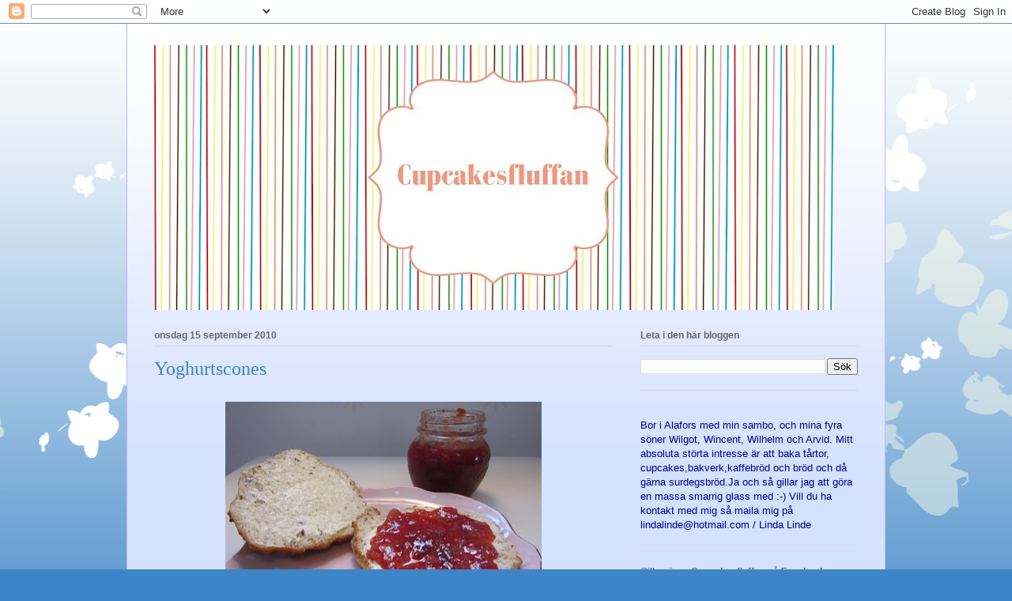

--- FILE ---
content_type: text/html; charset=UTF-8
request_url: https://cupcakesfluffan.blogspot.com/2010/09/yoghurtscones.html
body_size: 20516
content:
<!DOCTYPE html>
<html class='v2' dir='ltr' lang='sv'>
<head>
<link href='https://www.blogger.com/static/v1/widgets/335934321-css_bundle_v2.css' rel='stylesheet' type='text/css'/>
<meta content='width=1100' name='viewport'/>
<meta content='text/html; charset=UTF-8' http-equiv='Content-Type'/>
<meta content='blogger' name='generator'/>
<link href='https://cupcakesfluffan.blogspot.com/favicon.ico' rel='icon' type='image/x-icon'/>
<link href='http://cupcakesfluffan.blogspot.com/2010/09/yoghurtscones.html' rel='canonical'/>
<link rel="alternate" type="application/atom+xml" title="Cupcakesfluffan - Atom" href="https://cupcakesfluffan.blogspot.com/feeds/posts/default" />
<link rel="alternate" type="application/rss+xml" title="Cupcakesfluffan - RSS" href="https://cupcakesfluffan.blogspot.com/feeds/posts/default?alt=rss" />
<link rel="service.post" type="application/atom+xml" title="Cupcakesfluffan - Atom" href="https://www.blogger.com/feeds/848498070883772769/posts/default" />

<link rel="alternate" type="application/atom+xml" title="Cupcakesfluffan - Atom" href="https://cupcakesfluffan.blogspot.com/feeds/1035082321288403038/comments/default" />
<!--Can't find substitution for tag [blog.ieCssRetrofitLinks]-->
<link href='https://blogger.googleusercontent.com/img/b/R29vZ2xl/AVvXsEi3RkRLCUWMNZvsb6CugVm0ER35DjCqujcjubsUgX1oAILOopA-dsJ7D-B_MS_FFiSob0_H7qMG4vF1jQ9Sat5fpOWbWPYuhZh8WfU6DLGXgwYV8oWf1azBsbv7lNKXQ5bPFfz8gTxOn36Z/s400/scones+.jpg' rel='image_src'/>
<meta content='http://cupcakesfluffan.blogspot.com/2010/09/yoghurtscones.html' property='og:url'/>
<meta content='Yoghurtscones' property='og:title'/>
<meta content='' property='og:description'/>
<meta content='https://blogger.googleusercontent.com/img/b/R29vZ2xl/AVvXsEi3RkRLCUWMNZvsb6CugVm0ER35DjCqujcjubsUgX1oAILOopA-dsJ7D-B_MS_FFiSob0_H7qMG4vF1jQ9Sat5fpOWbWPYuhZh8WfU6DLGXgwYV8oWf1azBsbv7lNKXQ5bPFfz8gTxOn36Z/w1200-h630-p-k-no-nu/scones+.jpg' property='og:image'/>
<title>Cupcakesfluffan: Yoghurtscones</title>
<style id='page-skin-1' type='text/css'><!--
/*
-----------------------------------------------
Blogger Template Style
Name:     Ethereal
Designer: Jason Morrow
URL:      jasonmorrow.etsy.com
----------------------------------------------- */
/* Content
----------------------------------------------- */
body {
font: normal normal 13px Arial, Tahoma, Helvetica, FreeSans, sans-serif;
color: #000000;
background: #3d85c6 none repeat-x scroll top left;
}
html body .content-outer {
min-width: 0;
max-width: 100%;
width: 100%;
}
a:link {
text-decoration: none;
color: #3d74a5;
}
a:visited {
text-decoration: none;
color: #4d469c;
}
a:hover {
text-decoration: underline;
color: #3d74a5;
}
.main-inner {
padding-top: 15px;
}
.body-fauxcolumn-outer {
background: transparent url(//themes.googleusercontent.com/image?id=0BwVBOzw_-hbMMDZjM2Q4YjctMTY2OC00ZGU2LWJjZDYtODVjOGRiOThlMGQ3) repeat-x scroll top center;
}
.content-fauxcolumns .fauxcolumn-inner {
background: #d4e1ff url(//www.blogblog.com/1kt/ethereal/white-fade.png) repeat-x scroll top left;
border-left: 1px solid #bbbbff;
border-right: 1px solid #bbbbff;
}
/* Flexible Background
----------------------------------------------- */
.content-fauxcolumn-outer .fauxborder-left {
width: 100%;
padding-left: 0;
margin-left: -0;
background-color: transparent;
background-image: none;
background-repeat: no-repeat;
background-position: left top;
}
.content-fauxcolumn-outer .fauxborder-right {
margin-right: -0;
width: 0;
background-color: transparent;
background-image: none;
background-repeat: no-repeat;
background-position: right top;
}
/* Columns
----------------------------------------------- */
.content-inner {
padding: 0;
}
/* Header
----------------------------------------------- */
.header-inner {
padding: 27px 0 3px;
}
.header-inner .section {
margin: 0 35px;
}
.Header h1 {
font: normal normal 60px Times, 'Times New Roman', FreeSerif, serif;
color: #3d74a5;
}
.Header h1 a {
color: #3d74a5;
}
.Header .description {
font-size: 115%;
color: #666666;
}
.header-inner .Header .titlewrapper,
.header-inner .Header .descriptionwrapper {
padding-left: 0;
padding-right: 0;
margin-bottom: 0;
}
/* Tabs
----------------------------------------------- */
.tabs-outer {
position: relative;
background: transparent;
}
.tabs-cap-top, .tabs-cap-bottom {
position: absolute;
width: 100%;
}
.tabs-cap-bottom {
bottom: 0;
}
.tabs-inner {
padding: 0;
}
.tabs-inner .section {
margin: 0 35px;
}
*+html body .tabs-inner .widget li {
padding: 1px;
}
.PageList {
border-bottom: 1px solid #c2d8fa;
}
.tabs-inner .widget li.selected a,
.tabs-inner .widget li a:hover {
position: relative;
-moz-border-radius-topleft: 5px;
-moz-border-radius-topright: 5px;
-webkit-border-top-left-radius: 5px;
-webkit-border-top-right-radius: 5px;
-goog-ms-border-top-left-radius: 5px;
-goog-ms-border-top-right-radius: 5px;
border-top-left-radius: 5px;
border-top-right-radius: 5px;
background: #4eabff none ;
color: #ffffff;
}
.tabs-inner .widget li a {
display: inline-block;
margin: 0;
margin-right: 1px;
padding: .65em 1.5em;
font: normal normal 12px Arial, Tahoma, Helvetica, FreeSans, sans-serif;
color: #666666;
background-color: #c2d8fa;
-moz-border-radius-topleft: 5px;
-moz-border-radius-topright: 5px;
-webkit-border-top-left-radius: 5px;
-webkit-border-top-right-radius: 5px;
-goog-ms-border-top-left-radius: 5px;
-goog-ms-border-top-right-radius: 5px;
border-top-left-radius: 5px;
border-top-right-radius: 5px;
}
/* Headings
----------------------------------------------- */
h2 {
font: normal bold 12px Verdana, Geneva, sans-serif;
color: #666666;
}
/* Widgets
----------------------------------------------- */
.main-inner .column-left-inner {
padding: 0 0 0 20px;
}
.main-inner .column-left-inner .section {
margin-right: 0;
}
.main-inner .column-right-inner {
padding: 0 20px 0 0;
}
.main-inner .column-right-inner .section {
margin-left: 0;
}
.main-inner .section {
padding: 0;
}
.main-inner .widget {
padding: 0 0 15px;
margin: 20px 0;
border-bottom: 1px solid #dbdbdb;
}
.main-inner .widget h2 {
margin: 0;
padding: .6em 0 .5em;
}
.footer-inner .widget h2 {
padding: 0 0 .4em;
}
.main-inner .widget h2 + div, .footer-inner .widget h2 + div {
padding-top: 15px;
}
.main-inner .widget .widget-content {
margin: 0;
padding: 15px 0 0;
}
.main-inner .widget ul, .main-inner .widget #ArchiveList ul.flat {
margin: -15px -15px -15px;
padding: 0;
list-style: none;
}
.main-inner .sidebar .widget h2 {
border-bottom: 1px solid #dbdbdb;
}
.main-inner .widget #ArchiveList {
margin: -15px 0 0;
}
.main-inner .widget ul li, .main-inner .widget #ArchiveList ul.flat li {
padding: .5em 15px;
text-indent: 0;
}
.main-inner .widget #ArchiveList ul li {
padding-top: .25em;
padding-bottom: .25em;
}
.main-inner .widget ul li:first-child, .main-inner .widget #ArchiveList ul.flat li:first-child {
border-top: none;
}
.main-inner .widget ul li:last-child, .main-inner .widget #ArchiveList ul.flat li:last-child {
border-bottom: none;
}
.main-inner .widget .post-body ul {
padding: 0 2.5em;
margin: .5em 0;
list-style: disc;
}
.main-inner .widget .post-body ul li {
padding: 0.25em 0;
margin-bottom: .25em;
color: #000000;
border: none;
}
.footer-inner .widget ul {
padding: 0;
list-style: none;
}
.widget .zippy {
color: #666666;
}
/* Posts
----------------------------------------------- */
.main.section {
margin: 0 20px;
}
body .main-inner .Blog {
padding: 0;
background-color: transparent;
border: none;
}
.main-inner .widget h2.date-header {
border-bottom: 1px solid #dbdbdb;
}
.date-outer {
position: relative;
margin: 15px 0 20px;
}
.date-outer:first-child {
margin-top: 0;
}
.date-posts {
clear: both;
}
.post-outer, .inline-ad {
border-bottom: 1px solid #dbdbdb;
padding: 30px 0;
}
.post-outer {
padding-bottom: 10px;
}
.post-outer:first-child {
padding-top: 0;
border-top: none;
}
.post-outer:last-child, .inline-ad:last-child {
border-bottom: none;
}
.post-body img {
padding: 8px;
}
h3.post-title, h4 {
font: normal normal 24px Times, Times New Roman, serif;
color: #3d85c6;
}
h3.post-title a {
font: normal normal 24px Times, Times New Roman, serif;
color: #3d85c6;
text-decoration: none;
}
h3.post-title a:hover {
color: #3d74a5;
text-decoration: underline;
}
.post-header {
margin: 0 0 1.5em;
}
.post-body {
line-height: 1.4;
}
.post-footer {
margin: 1.5em 0 0;
}
#blog-pager {
padding: 15px;
}
.blog-feeds, .post-feeds {
margin: 1em 0;
text-align: center;
}
.post-outer .comments {
margin-top: 2em;
}
/* Comments
----------------------------------------------- */
.comments .comments-content .icon.blog-author {
background-repeat: no-repeat;
background-image: url([data-uri]);
}
.comments .comments-content .loadmore a {
background: #d4e1ff url(//www.blogblog.com/1kt/ethereal/white-fade.png) repeat-x scroll top left;
}
.comments .comments-content .loadmore a {
border-top: 1px solid #dbdbdb;
border-bottom: 1px solid #dbdbdb;
}
.comments .comment-thread.inline-thread {
background: #d4e1ff url(//www.blogblog.com/1kt/ethereal/white-fade.png) repeat-x scroll top left;
}
.comments .continue {
border-top: 2px solid #dbdbdb;
}
/* Footer
----------------------------------------------- */
.footer-inner {
padding: 30px 0;
overflow: hidden;
}
/* Mobile
----------------------------------------------- */
body.mobile  {
background-size: auto
}
.mobile .body-fauxcolumn-outer {
background: ;
}
.mobile .content-fauxcolumns .fauxcolumn-inner {
opacity: 0.75;
}
.mobile .content-fauxcolumn-outer .fauxborder-right {
margin-right: 0;
}
.mobile-link-button {
background-color: #4eabff;
}
.mobile-link-button a:link, .mobile-link-button a:visited {
color: #ffffff;
}
.mobile-index-contents {
color: #444444;
}
.mobile .body-fauxcolumn-outer {
background-size: 100% auto;
}
.mobile .mobile-date-outer {
border-bottom: transparent;
}
.mobile .PageList {
border-bottom: none;
}
.mobile .tabs-inner .section {
margin: 0;
}
.mobile .tabs-inner .PageList .widget-content {
background: #4eabff none;
color: #ffffff;
}
.mobile .tabs-inner .PageList .widget-content .pagelist-arrow {
border-left: 1px solid #ffffff;
}
.mobile .footer-inner {
overflow: visible;
}
body.mobile .AdSense {
margin: 0 -10px;
}

--></style>
<style id='template-skin-1' type='text/css'><!--
body {
min-width: 960px;
}
.content-outer, .content-fauxcolumn-outer, .region-inner {
min-width: 960px;
max-width: 960px;
_width: 960px;
}
.main-inner .columns {
padding-left: 0;
padding-right: 310px;
}
.main-inner .fauxcolumn-center-outer {
left: 0;
right: 310px;
/* IE6 does not respect left and right together */
_width: expression(this.parentNode.offsetWidth -
parseInt("0") -
parseInt("310px") + 'px');
}
.main-inner .fauxcolumn-left-outer {
width: 0;
}
.main-inner .fauxcolumn-right-outer {
width: 310px;
}
.main-inner .column-left-outer {
width: 0;
right: 100%;
margin-left: -0;
}
.main-inner .column-right-outer {
width: 310px;
margin-right: -310px;
}
#layout {
min-width: 0;
}
#layout .content-outer {
min-width: 0;
width: 800px;
}
#layout .region-inner {
min-width: 0;
width: auto;
}
body#layout div.add_widget {
padding: 8px;
}
body#layout div.add_widget a {
margin-left: 32px;
}
--></style>
<link href='https://www.blogger.com/dyn-css/authorization.css?targetBlogID=848498070883772769&amp;zx=c636048f-e08a-43e7-b7c3-625d565ac36e' media='none' onload='if(media!=&#39;all&#39;)media=&#39;all&#39;' rel='stylesheet'/><noscript><link href='https://www.blogger.com/dyn-css/authorization.css?targetBlogID=848498070883772769&amp;zx=c636048f-e08a-43e7-b7c3-625d565ac36e' rel='stylesheet'/></noscript>
<meta name='google-adsense-platform-account' content='ca-host-pub-1556223355139109'/>
<meta name='google-adsense-platform-domain' content='blogspot.com'/>

</head>
<body class='loading variant-blossoms1Blue'>
<div class='navbar section' id='navbar' name='Navbar'><div class='widget Navbar' data-version='1' id='Navbar1'><script type="text/javascript">
    function setAttributeOnload(object, attribute, val) {
      if(window.addEventListener) {
        window.addEventListener('load',
          function(){ object[attribute] = val; }, false);
      } else {
        window.attachEvent('onload', function(){ object[attribute] = val; });
      }
    }
  </script>
<div id="navbar-iframe-container"></div>
<script type="text/javascript" src="https://apis.google.com/js/platform.js"></script>
<script type="text/javascript">
      gapi.load("gapi.iframes:gapi.iframes.style.bubble", function() {
        if (gapi.iframes && gapi.iframes.getContext) {
          gapi.iframes.getContext().openChild({
              url: 'https://www.blogger.com/navbar/848498070883772769?po\x3d1035082321288403038\x26origin\x3dhttps://cupcakesfluffan.blogspot.com',
              where: document.getElementById("navbar-iframe-container"),
              id: "navbar-iframe"
          });
        }
      });
    </script><script type="text/javascript">
(function() {
var script = document.createElement('script');
script.type = 'text/javascript';
script.src = '//pagead2.googlesyndication.com/pagead/js/google_top_exp.js';
var head = document.getElementsByTagName('head')[0];
if (head) {
head.appendChild(script);
}})();
</script>
</div></div>
<div class='body-fauxcolumns'>
<div class='fauxcolumn-outer body-fauxcolumn-outer'>
<div class='cap-top'>
<div class='cap-left'></div>
<div class='cap-right'></div>
</div>
<div class='fauxborder-left'>
<div class='fauxborder-right'></div>
<div class='fauxcolumn-inner'>
</div>
</div>
<div class='cap-bottom'>
<div class='cap-left'></div>
<div class='cap-right'></div>
</div>
</div>
</div>
<div class='content'>
<div class='content-fauxcolumns'>
<div class='fauxcolumn-outer content-fauxcolumn-outer'>
<div class='cap-top'>
<div class='cap-left'></div>
<div class='cap-right'></div>
</div>
<div class='fauxborder-left'>
<div class='fauxborder-right'></div>
<div class='fauxcolumn-inner'>
</div>
</div>
<div class='cap-bottom'>
<div class='cap-left'></div>
<div class='cap-right'></div>
</div>
</div>
</div>
<div class='content-outer'>
<div class='content-cap-top cap-top'>
<div class='cap-left'></div>
<div class='cap-right'></div>
</div>
<div class='fauxborder-left content-fauxborder-left'>
<div class='fauxborder-right content-fauxborder-right'></div>
<div class='content-inner'>
<header>
<div class='header-outer'>
<div class='header-cap-top cap-top'>
<div class='cap-left'></div>
<div class='cap-right'></div>
</div>
<div class='fauxborder-left header-fauxborder-left'>
<div class='fauxborder-right header-fauxborder-right'></div>
<div class='region-inner header-inner'>
<div class='header section' id='header' name='Rubrik'><div class='widget Header' data-version='1' id='Header1'>
<div id='header-inner'>
<a href='https://cupcakesfluffan.blogspot.com/' style='display: block'>
<img alt='Cupcakesfluffan' height='335px; ' id='Header1_headerimg' src='https://blogger.googleusercontent.com/img/b/R29vZ2xl/AVvXsEjdOjg1kLDZBNCLOSzkR6bOpBr3DZ8q2lFZiafxsb37sznWwoUOZWrltVv5k15COknQ3s_BxPSoWVR-ZrQw0O2aOB2oheaiNvUpH98dTk9TwA5KTeap1rkRh-r8-R6fYPk33IgYLCXC3Y5t/s860/cupcakesfluffan-1.jpg' style='display: block' width='860px; '/>
</a>
</div>
</div></div>
</div>
</div>
<div class='header-cap-bottom cap-bottom'>
<div class='cap-left'></div>
<div class='cap-right'></div>
</div>
</div>
</header>
<div class='tabs-outer'>
<div class='tabs-cap-top cap-top'>
<div class='cap-left'></div>
<div class='cap-right'></div>
</div>
<div class='fauxborder-left tabs-fauxborder-left'>
<div class='fauxborder-right tabs-fauxborder-right'></div>
<div class='region-inner tabs-inner'>
<div class='tabs no-items section' id='crosscol' name='Alla kolumner'></div>
<div class='tabs no-items section' id='crosscol-overflow' name='Cross-Column 2'></div>
</div>
</div>
<div class='tabs-cap-bottom cap-bottom'>
<div class='cap-left'></div>
<div class='cap-right'></div>
</div>
</div>
<div class='main-outer'>
<div class='main-cap-top cap-top'>
<div class='cap-left'></div>
<div class='cap-right'></div>
</div>
<div class='fauxborder-left main-fauxborder-left'>
<div class='fauxborder-right main-fauxborder-right'></div>
<div class='region-inner main-inner'>
<div class='columns fauxcolumns'>
<div class='fauxcolumn-outer fauxcolumn-center-outer'>
<div class='cap-top'>
<div class='cap-left'></div>
<div class='cap-right'></div>
</div>
<div class='fauxborder-left'>
<div class='fauxborder-right'></div>
<div class='fauxcolumn-inner'>
</div>
</div>
<div class='cap-bottom'>
<div class='cap-left'></div>
<div class='cap-right'></div>
</div>
</div>
<div class='fauxcolumn-outer fauxcolumn-left-outer'>
<div class='cap-top'>
<div class='cap-left'></div>
<div class='cap-right'></div>
</div>
<div class='fauxborder-left'>
<div class='fauxborder-right'></div>
<div class='fauxcolumn-inner'>
</div>
</div>
<div class='cap-bottom'>
<div class='cap-left'></div>
<div class='cap-right'></div>
</div>
</div>
<div class='fauxcolumn-outer fauxcolumn-right-outer'>
<div class='cap-top'>
<div class='cap-left'></div>
<div class='cap-right'></div>
</div>
<div class='fauxborder-left'>
<div class='fauxborder-right'></div>
<div class='fauxcolumn-inner'>
</div>
</div>
<div class='cap-bottom'>
<div class='cap-left'></div>
<div class='cap-right'></div>
</div>
</div>
<!-- corrects IE6 width calculation -->
<div class='columns-inner'>
<div class='column-center-outer'>
<div class='column-center-inner'>
<div class='main section' id='main' name='Huvudsektion'><div class='widget Blog' data-version='1' id='Blog1'>
<div class='blog-posts hfeed'>

          <div class="date-outer">
        
<h2 class='date-header'><span>onsdag 15 september 2010</span></h2>

          <div class="date-posts">
        
<div class='post-outer'>
<div class='post hentry uncustomized-post-template' itemprop='blogPost' itemscope='itemscope' itemtype='http://schema.org/BlogPosting'>
<meta content='https://blogger.googleusercontent.com/img/b/R29vZ2xl/AVvXsEi3RkRLCUWMNZvsb6CugVm0ER35DjCqujcjubsUgX1oAILOopA-dsJ7D-B_MS_FFiSob0_H7qMG4vF1jQ9Sat5fpOWbWPYuhZh8WfU6DLGXgwYV8oWf1azBsbv7lNKXQ5bPFfz8gTxOn36Z/s400/scones+.jpg' itemprop='image_url'/>
<meta content='848498070883772769' itemprop='blogId'/>
<meta content='1035082321288403038' itemprop='postId'/>
<a name='1035082321288403038'></a>
<h3 class='post-title entry-title' itemprop='name'>
Yoghurtscones
</h3>
<div class='post-header'>
<div class='post-header-line-1'></div>
</div>
<div class='post-body entry-content' id='post-body-1035082321288403038' itemprop='description articleBody'>
<div class="separator" style="clear: both; text-align: center;"><a href="https://blogger.googleusercontent.com/img/b/R29vZ2xl/AVvXsEi3RkRLCUWMNZvsb6CugVm0ER35DjCqujcjubsUgX1oAILOopA-dsJ7D-B_MS_FFiSob0_H7qMG4vF1jQ9Sat5fpOWbWPYuhZh8WfU6DLGXgwYV8oWf1azBsbv7lNKXQ5bPFfz8gTxOn36Z/s1600/scones+.jpg" imageanchor="1" style="margin-left: 1em; margin-right: 1em;"><img border="0" height="292" src="https://blogger.googleusercontent.com/img/b/R29vZ2xl/AVvXsEi3RkRLCUWMNZvsb6CugVm0ER35DjCqujcjubsUgX1oAILOopA-dsJ7D-B_MS_FFiSob0_H7qMG4vF1jQ9Sat5fpOWbWPYuhZh8WfU6DLGXgwYV8oWf1azBsbv7lNKXQ5bPFfz8gTxOn36Z/s400/scones+.jpg" width="400" /></a><a href="https://blogger.googleusercontent.com/img/b/R29vZ2xl/AVvXsEgwCEY3l4mPfM1RA9dOYD-wAq7PoqqGTy5kru1blDXggoyJtRw7BBxg1E6WhosUqc0Vbh8bi_qo1TI47rAzZGD6dJWC2kEIPIwEeJM3Qiw2dwS1igM9xmsosiU7r5RVYZ11IDLu4rdcMN6F/s1600/Yoghurtscones+.jpg" imageanchor="1" style="margin-left: 1em; margin-right: 1em;"><img border="0" height="300" src="https://blogger.googleusercontent.com/img/b/R29vZ2xl/AVvXsEgwCEY3l4mPfM1RA9dOYD-wAq7PoqqGTy5kru1blDXggoyJtRw7BBxg1E6WhosUqc0Vbh8bi_qo1TI47rAzZGD6dJWC2kEIPIwEeJM3Qiw2dwS1igM9xmsosiU7r5RVYZ11IDLu4rdcMN6F/s400/Yoghurtscones+.jpg" width="400" /></a></div>Gjorde lite god plommonmarmelad för ett tag sedan och vad passar då inte bättre än att baka lite scones för att inviga marmeladen :-). Hade turkisk yoghurt i kylen så därför testade jag att baka scones på yoghurt, de blev riktigt goda, liksom mjuka och saftiga , tyckte faktiskt det var godare än "vanliga" scones, de blev liksom mjuka och inte alls torra, blev ju scones över så det återstår att se hur de blir när de legat ett tag, vanliga scones blir ju fort torra och bör ätas nygräddade. Av den här degen blev det 8 stycken scones.<br />
<br />
<div class="recipeIngredients">7,5 dl mjöl<br />
0,5 dl vetekross<br />
0,5 dl krossat linfrö<br />
4 tsk bakpulver<br />
1 tsk salt<br />
2 msk honung<br />
2 ägg<br />
4dl Yoghurt 10 % fet<br />
<br />
</div><div class="separator" style="clear: both; text-align: center;"></div><div class="productDataHeader"><b>Så här gör du:</b></div><ol><li>Sätt ugnen på 225 grader.</li>
<li>Blanda alla torra ingredienser i en bunke.</li>
<li>Rör ihop ägg, honung och yoghurt.&nbsp;</li>
<li>Blanda allt till en slät deg utan att knåda för mycket.&nbsp;</li>
<li>Dela degen i 8 jämnstora bitar. Degen blir kladdig så jag använde mig av en sked för att lägga upp dom på plåtar och mjölade sedan händerna ordentligt och plattade ut dom till c:a 1,5 cm tjocka rundlar. Nagga dom sedan med en gaffel.</li>
<li>Grädda i 225 grader ca 15 minuter.</li>
</ol>
<div style='clear: both;'></div>
</div>
<div class='post-footer'>
<div class='post-footer-line post-footer-line-1'>
<span class='post-author vcard'>
Upplagd av
<span class='fn' itemprop='author' itemscope='itemscope' itemtype='http://schema.org/Person'>
<meta content='https://www.blogger.com/profile/04273912453542812892' itemprop='url'/>
<a class='g-profile' href='https://www.blogger.com/profile/04273912453542812892' rel='author' title='author profile'>
<span itemprop='name'>Cupcakesfluffan</span>
</a>
</span>
</span>
<span class='post-timestamp'>
kl.
<meta content='http://cupcakesfluffan.blogspot.com/2010/09/yoghurtscones.html' itemprop='url'/>
<a class='timestamp-link' href='https://cupcakesfluffan.blogspot.com/2010/09/yoghurtscones.html' rel='bookmark' title='permanent link'><abbr class='published' itemprop='datePublished' title='2010-09-15T11:22:00+01:00'>11:22</abbr></a>
</span>
<span class='post-comment-link'>
</span>
<span class='post-icons'>
<span class='item-control blog-admin pid-1109047191'>
<a href='https://www.blogger.com/post-edit.g?blogID=848498070883772769&postID=1035082321288403038&from=pencil' title='Redigera inlägg'>
<img alt='' class='icon-action' height='18' src='https://resources.blogblog.com/img/icon18_edit_allbkg.gif' width='18'/>
</a>
</span>
</span>
<div class='post-share-buttons goog-inline-block'>
<a class='goog-inline-block share-button sb-email' href='https://www.blogger.com/share-post.g?blogID=848498070883772769&postID=1035082321288403038&target=email' target='_blank' title='Skicka med e-post'><span class='share-button-link-text'>Skicka med e-post</span></a><a class='goog-inline-block share-button sb-blog' href='https://www.blogger.com/share-post.g?blogID=848498070883772769&postID=1035082321288403038&target=blog' onclick='window.open(this.href, "_blank", "height=270,width=475"); return false;' target='_blank' title='BlogThis!'><span class='share-button-link-text'>BlogThis!</span></a><a class='goog-inline-block share-button sb-twitter' href='https://www.blogger.com/share-post.g?blogID=848498070883772769&postID=1035082321288403038&target=twitter' target='_blank' title='Dela på X'><span class='share-button-link-text'>Dela på X</span></a><a class='goog-inline-block share-button sb-facebook' href='https://www.blogger.com/share-post.g?blogID=848498070883772769&postID=1035082321288403038&target=facebook' onclick='window.open(this.href, "_blank", "height=430,width=640"); return false;' target='_blank' title='Dela på Facebook'><span class='share-button-link-text'>Dela på Facebook</span></a><a class='goog-inline-block share-button sb-pinterest' href='https://www.blogger.com/share-post.g?blogID=848498070883772769&postID=1035082321288403038&target=pinterest' target='_blank' title='Dela på Pinterest'><span class='share-button-link-text'>Dela på Pinterest</span></a>
</div>
</div>
<div class='post-footer-line post-footer-line-2'>
<span class='post-labels'>
Etiketter:
<a href='https://cupcakesfluffan.blogspot.com/search/label/Br%C3%B6d' rel='tag'>Bröd</a>
</span>
</div>
<div class='post-footer-line post-footer-line-3'>
<span class='post-location'>
</span>
</div>
</div>
</div>
<div class='comments' id='comments'>
<a name='comments'></a>
<h4>15 kommentarer:</h4>
<div class='comments-content'>
<script async='async' src='' type='text/javascript'></script>
<script type='text/javascript'>
    (function() {
      var items = null;
      var msgs = null;
      var config = {};

// <![CDATA[
      var cursor = null;
      if (items && items.length > 0) {
        cursor = parseInt(items[items.length - 1].timestamp) + 1;
      }

      var bodyFromEntry = function(entry) {
        var text = (entry &&
                    ((entry.content && entry.content.$t) ||
                     (entry.summary && entry.summary.$t))) ||
            '';
        if (entry && entry.gd$extendedProperty) {
          for (var k in entry.gd$extendedProperty) {
            if (entry.gd$extendedProperty[k].name == 'blogger.contentRemoved') {
              return '<span class="deleted-comment">' + text + '</span>';
            }
          }
        }
        return text;
      }

      var parse = function(data) {
        cursor = null;
        var comments = [];
        if (data && data.feed && data.feed.entry) {
          for (var i = 0, entry; entry = data.feed.entry[i]; i++) {
            var comment = {};
            // comment ID, parsed out of the original id format
            var id = /blog-(\d+).post-(\d+)/.exec(entry.id.$t);
            comment.id = id ? id[2] : null;
            comment.body = bodyFromEntry(entry);
            comment.timestamp = Date.parse(entry.published.$t) + '';
            if (entry.author && entry.author.constructor === Array) {
              var auth = entry.author[0];
              if (auth) {
                comment.author = {
                  name: (auth.name ? auth.name.$t : undefined),
                  profileUrl: (auth.uri ? auth.uri.$t : undefined),
                  avatarUrl: (auth.gd$image ? auth.gd$image.src : undefined)
                };
              }
            }
            if (entry.link) {
              if (entry.link[2]) {
                comment.link = comment.permalink = entry.link[2].href;
              }
              if (entry.link[3]) {
                var pid = /.*comments\/default\/(\d+)\?.*/.exec(entry.link[3].href);
                if (pid && pid[1]) {
                  comment.parentId = pid[1];
                }
              }
            }
            comment.deleteclass = 'item-control blog-admin';
            if (entry.gd$extendedProperty) {
              for (var k in entry.gd$extendedProperty) {
                if (entry.gd$extendedProperty[k].name == 'blogger.itemClass') {
                  comment.deleteclass += ' ' + entry.gd$extendedProperty[k].value;
                } else if (entry.gd$extendedProperty[k].name == 'blogger.displayTime') {
                  comment.displayTime = entry.gd$extendedProperty[k].value;
                }
              }
            }
            comments.push(comment);
          }
        }
        return comments;
      };

      var paginator = function(callback) {
        if (hasMore()) {
          var url = config.feed + '?alt=json&v=2&orderby=published&reverse=false&max-results=50';
          if (cursor) {
            url += '&published-min=' + new Date(cursor).toISOString();
          }
          window.bloggercomments = function(data) {
            var parsed = parse(data);
            cursor = parsed.length < 50 ? null
                : parseInt(parsed[parsed.length - 1].timestamp) + 1
            callback(parsed);
            window.bloggercomments = null;
          }
          url += '&callback=bloggercomments';
          var script = document.createElement('script');
          script.type = 'text/javascript';
          script.src = url;
          document.getElementsByTagName('head')[0].appendChild(script);
        }
      };
      var hasMore = function() {
        return !!cursor;
      };
      var getMeta = function(key, comment) {
        if ('iswriter' == key) {
          var matches = !!comment.author
              && comment.author.name == config.authorName
              && comment.author.profileUrl == config.authorUrl;
          return matches ? 'true' : '';
        } else if ('deletelink' == key) {
          return config.baseUri + '/comment/delete/'
               + config.blogId + '/' + comment.id;
        } else if ('deleteclass' == key) {
          return comment.deleteclass;
        }
        return '';
      };

      var replybox = null;
      var replyUrlParts = null;
      var replyParent = undefined;

      var onReply = function(commentId, domId) {
        if (replybox == null) {
          // lazily cache replybox, and adjust to suit this style:
          replybox = document.getElementById('comment-editor');
          if (replybox != null) {
            replybox.height = '250px';
            replybox.style.display = 'block';
            replyUrlParts = replybox.src.split('#');
          }
        }
        if (replybox && (commentId !== replyParent)) {
          replybox.src = '';
          document.getElementById(domId).insertBefore(replybox, null);
          replybox.src = replyUrlParts[0]
              + (commentId ? '&parentID=' + commentId : '')
              + '#' + replyUrlParts[1];
          replyParent = commentId;
        }
      };

      var hash = (window.location.hash || '#').substring(1);
      var startThread, targetComment;
      if (/^comment-form_/.test(hash)) {
        startThread = hash.substring('comment-form_'.length);
      } else if (/^c[0-9]+$/.test(hash)) {
        targetComment = hash.substring(1);
      }

      // Configure commenting API:
      var configJso = {
        'maxDepth': config.maxThreadDepth
      };
      var provider = {
        'id': config.postId,
        'data': items,
        'loadNext': paginator,
        'hasMore': hasMore,
        'getMeta': getMeta,
        'onReply': onReply,
        'rendered': true,
        'initComment': targetComment,
        'initReplyThread': startThread,
        'config': configJso,
        'messages': msgs
      };

      var render = function() {
        if (window.goog && window.goog.comments) {
          var holder = document.getElementById('comment-holder');
          window.goog.comments.render(holder, provider);
        }
      };

      // render now, or queue to render when library loads:
      if (window.goog && window.goog.comments) {
        render();
      } else {
        window.goog = window.goog || {};
        window.goog.comments = window.goog.comments || {};
        window.goog.comments.loadQueue = window.goog.comments.loadQueue || [];
        window.goog.comments.loadQueue.push(render);
      }
    })();
// ]]>
  </script>
<div id='comment-holder'>
<div class="comment-thread toplevel-thread"><ol id="top-ra"><li class="comment" id="c5874910577253682911"><div class="avatar-image-container"><img src="//blogger.googleusercontent.com/img/b/R29vZ2xl/AVvXsEh8GCidrl2eDW6eZ6X4UrFRWV9KUErNPx2nCxG_klFDmTTysWyA2yam8qw9p3na4ZF1CIefx8IrXj0mx5vGzd6y7CuwMUBsuSxKfyVHbRKpWnQRIQIlH_YDfC9nxi0elSc/s45-c/acake.JPG" alt=""/></div><div class="comment-block"><div class="comment-header"><cite class="user"><a href="https://www.blogger.com/profile/03601483465922929586" rel="nofollow">sana</a></cite><span class="icon user "></span><span class="datetime secondary-text"><a rel="nofollow" href="https://cupcakesfluffan.blogspot.com/2010/09/yoghurtscones.html?showComment=1284554686342#c5874910577253682911">15 september 2010 kl. 13:44</a></span></div><p class="comment-content">Jag måste spara ditt recept hihi de ser riktigt gott med marmelad på ;d</p><span class="comment-actions secondary-text"><a class="comment-reply" target="_self" data-comment-id="5874910577253682911">Svara</a><span class="item-control blog-admin blog-admin pid-417694642"><a target="_self" href="https://www.blogger.com/comment/delete/848498070883772769/5874910577253682911">Radera</a></span></span></div><div class="comment-replies"><div id="c5874910577253682911-rt" class="comment-thread inline-thread hidden"><span class="thread-toggle thread-expanded"><span class="thread-arrow"></span><span class="thread-count"><a target="_self">Svar</a></span></span><ol id="c5874910577253682911-ra" class="thread-chrome thread-expanded"><div></div><div id="c5874910577253682911-continue" class="continue"><a class="comment-reply" target="_self" data-comment-id="5874910577253682911">Svara</a></div></ol></div></div><div class="comment-replybox-single" id="c5874910577253682911-ce"></div></li><li class="comment" id="c8906687535916086320"><div class="avatar-image-container"><img src="//resources.blogblog.com/img/blank.gif" alt=""/></div><div class="comment-block"><div class="comment-header"><cite class="user"><a href="http://jcarpediem.blogg.se" rel="nofollow">Jenny.</a></cite><span class="icon user "></span><span class="datetime secondary-text"><a rel="nofollow" href="https://cupcakesfluffan.blogspot.com/2010/09/yoghurtscones.html?showComment=1284555542498#c8906687535916086320">15 september 2010 kl. 13:59</a></span></div><p class="comment-content">Dem måste jag verkligen prova på !!</p><span class="comment-actions secondary-text"><a class="comment-reply" target="_self" data-comment-id="8906687535916086320">Svara</a><span class="item-control blog-admin blog-admin pid-1480329024"><a target="_self" href="https://www.blogger.com/comment/delete/848498070883772769/8906687535916086320">Radera</a></span></span></div><div class="comment-replies"><div id="c8906687535916086320-rt" class="comment-thread inline-thread hidden"><span class="thread-toggle thread-expanded"><span class="thread-arrow"></span><span class="thread-count"><a target="_self">Svar</a></span></span><ol id="c8906687535916086320-ra" class="thread-chrome thread-expanded"><div></div><div id="c8906687535916086320-continue" class="continue"><a class="comment-reply" target="_self" data-comment-id="8906687535916086320">Svara</a></div></ol></div></div><div class="comment-replybox-single" id="c8906687535916086320-ce"></div></li><li class="comment" id="c961341554880615356"><div class="avatar-image-container"><img src="//blogger.googleusercontent.com/img/b/R29vZ2xl/AVvXsEh1eIdf8iVkTQn98Rxvu11Nj4HoBh2SZwQZ_R2Q-yV-cE5l8ZDTYWb4AjbI024zPpz54flieaCz9Q9howrN24_uS4WkuqeNJOG9DY8k77iQI7BX8JtHIDrrVXrupjxfJBM/s45-c/Erika.jpg" alt=""/></div><div class="comment-block"><div class="comment-header"><cite class="user"><a href="https://www.blogger.com/profile/02758973582598278092" rel="nofollow">Erika - Bakglädje</a></cite><span class="icon user "></span><span class="datetime secondary-text"><a rel="nofollow" href="https://cupcakesfluffan.blogspot.com/2010/09/yoghurtscones.html?showComment=1284559022091#c961341554880615356">15 september 2010 kl. 14:57</a></span></div><p class="comment-content">Jag har skrivit upp receptet för det där måste jag testa. Jag gör ofta ett recept med kesella i eftersom jag tycker att det blir så fett med en massa smör i. Men jag har oftare yoghurt hemma än kesella. Såg gott ut med plommonmarmeladen.</p><span class="comment-actions secondary-text"><a class="comment-reply" target="_self" data-comment-id="961341554880615356">Svara</a><span class="item-control blog-admin blog-admin pid-917095002"><a target="_self" href="https://www.blogger.com/comment/delete/848498070883772769/961341554880615356">Radera</a></span></span></div><div class="comment-replies"><div id="c961341554880615356-rt" class="comment-thread inline-thread hidden"><span class="thread-toggle thread-expanded"><span class="thread-arrow"></span><span class="thread-count"><a target="_self">Svar</a></span></span><ol id="c961341554880615356-ra" class="thread-chrome thread-expanded"><div></div><div id="c961341554880615356-continue" class="continue"><a class="comment-reply" target="_self" data-comment-id="961341554880615356">Svara</a></div></ol></div></div><div class="comment-replybox-single" id="c961341554880615356-ce"></div></li><li class="comment" id="c1551051951336934773"><div class="avatar-image-container"><img src="//resources.blogblog.com/img/blank.gif" alt=""/></div><div class="comment-block"><div class="comment-header"><cite class="user"><a href="http://kaksmulan.se" rel="nofollow">kaksmulan</a></cite><span class="icon user "></span><span class="datetime secondary-text"><a rel="nofollow" href="https://cupcakesfluffan.blogspot.com/2010/09/yoghurtscones.html?showComment=1284561670097#c1551051951336934773">15 september 2010 kl. 15:41</a></span></div><p class="comment-content">De ser jättegoda ut, får testa till mitt &quot;afternoon tea&quot; någon dag :)<br>Jag brukar micra mina &quot;gamla&quot; scones några sekunder, så blir de som nybakta igen.</p><span class="comment-actions secondary-text"><a class="comment-reply" target="_self" data-comment-id="1551051951336934773">Svara</a><span class="item-control blog-admin blog-admin pid-1480329024"><a target="_self" href="https://www.blogger.com/comment/delete/848498070883772769/1551051951336934773">Radera</a></span></span></div><div class="comment-replies"><div id="c1551051951336934773-rt" class="comment-thread inline-thread hidden"><span class="thread-toggle thread-expanded"><span class="thread-arrow"></span><span class="thread-count"><a target="_self">Svar</a></span></span><ol id="c1551051951336934773-ra" class="thread-chrome thread-expanded"><div></div><div id="c1551051951336934773-continue" class="continue"><a class="comment-reply" target="_self" data-comment-id="1551051951336934773">Svara</a></div></ol></div></div><div class="comment-replybox-single" id="c1551051951336934773-ce"></div></li><li class="comment" id="c766826906319872311"><div class="avatar-image-container"><img src="//resources.blogblog.com/img/blank.gif" alt=""/></div><div class="comment-block"><div class="comment-header"><cite class="user">Anonym</cite><span class="icon user "></span><span class="datetime secondary-text"><a rel="nofollow" href="https://cupcakesfluffan.blogspot.com/2010/09/yoghurtscones.html?showComment=1284563434169#c766826906319872311">15 september 2010 kl. 16:10</a></span></div><p class="comment-content">Det är sant. Man bör nog inte göra fler scones än man äter upp direkt.</p><span class="comment-actions secondary-text"><a class="comment-reply" target="_self" data-comment-id="766826906319872311">Svara</a><span class="item-control blog-admin blog-admin pid-1480329024"><a target="_self" href="https://www.blogger.com/comment/delete/848498070883772769/766826906319872311">Radera</a></span></span></div><div class="comment-replies"><div id="c766826906319872311-rt" class="comment-thread inline-thread hidden"><span class="thread-toggle thread-expanded"><span class="thread-arrow"></span><span class="thread-count"><a target="_self">Svar</a></span></span><ol id="c766826906319872311-ra" class="thread-chrome thread-expanded"><div></div><div id="c766826906319872311-continue" class="continue"><a class="comment-reply" target="_self" data-comment-id="766826906319872311">Svara</a></div></ol></div></div><div class="comment-replybox-single" id="c766826906319872311-ce"></div></li><li class="comment" id="c8130502296700744988"><div class="avatar-image-container"><img src="//blogger.googleusercontent.com/img/b/R29vZ2xl/AVvXsEhUS1gQf9QTO1HQbnB25fk6MV_ZXuZ5fvUD-F5Q-u-3_-VLjj6Q064ZrNBPxGfInpkJIswxGYpJl3_SGp2zmgmUstdzaLJHrc3ZRUDSHd3KToki9QM62NTnZNn3OXcjmw/s45-c/januari+2012+015.JPG" alt=""/></div><div class="comment-block"><div class="comment-header"><cite class="user"><a href="https://www.blogger.com/profile/03424490447824351302" rel="nofollow">Annica - annicake</a></cite><span class="icon user "></span><span class="datetime secondary-text"><a rel="nofollow" href="https://cupcakesfluffan.blogspot.com/2010/09/yoghurtscones.html?showComment=1284569819173#c8130502296700744988">15 september 2010 kl. 17:56</a></span></div><p class="comment-content">De ser väldigt goda ut! Ett mycket bra sätt att inviga den smaskiga marmeladen! :)</p><span class="comment-actions secondary-text"><a class="comment-reply" target="_self" data-comment-id="8130502296700744988">Svara</a><span class="item-control blog-admin blog-admin pid-2029791848"><a target="_self" href="https://www.blogger.com/comment/delete/848498070883772769/8130502296700744988">Radera</a></span></span></div><div class="comment-replies"><div id="c8130502296700744988-rt" class="comment-thread inline-thread hidden"><span class="thread-toggle thread-expanded"><span class="thread-arrow"></span><span class="thread-count"><a target="_self">Svar</a></span></span><ol id="c8130502296700744988-ra" class="thread-chrome thread-expanded"><div></div><div id="c8130502296700744988-continue" class="continue"><a class="comment-reply" target="_self" data-comment-id="8130502296700744988">Svara</a></div></ol></div></div><div class="comment-replybox-single" id="c8130502296700744988-ce"></div></li><li class="comment" id="c1440805083299598762"><div class="avatar-image-container"><img src="//blogger.googleusercontent.com/img/b/R29vZ2xl/AVvXsEhwft6qkYq3AS12oQzRC41DQDpC6Dw8sIOBR4DTaMHLn2HHCbQjtwQuG5_UrW_PGXbC8J4QQPKx82B7booxg0sqerfdXO6UcPEiq4By_6m7J8j-S4NIf9oW0OU6YBlSMQ/s45-c/lindas.jpg" alt=""/></div><div class="comment-block"><div class="comment-header"><cite class="user"><a href="https://www.blogger.com/profile/04273912453542812892" rel="nofollow">Cupcakesfluffan</a></cite><span class="icon user blog-author"></span><span class="datetime secondary-text"><a rel="nofollow" href="https://cupcakesfluffan.blogspot.com/2010/09/yoghurtscones.html?showComment=1284577732384#c1440805083299598762">15 september 2010 kl. 20:08</a></span></div><p class="comment-content">sana: Blev mycket mumsigt med marmelad på<br><br>Jenny: det tycker jag absolut du skall göra<br><br>Erika: Ja det blir allt lite nyttigare med yoghurt än smör och framförallt godare, ja sedan var det gott med plommonmarmelad på också :-)<br><br>Matpolisen: Ja scones bör man helst äta samma dag, fast jag har scones kvar till frukost imorgon, en liten stund i ugnen så blir de som nya igen :-)<br><br>Annica: Perfekt sätt att inviga marmeladen på :-)<br>Kaksmulan: Himla gott, värmde scones ikväll och åt till kvällsmat, fast i ugnen,</p><span class="comment-actions secondary-text"><a class="comment-reply" target="_self" data-comment-id="1440805083299598762">Svara</a><span class="item-control blog-admin blog-admin pid-1109047191"><a target="_self" href="https://www.blogger.com/comment/delete/848498070883772769/1440805083299598762">Radera</a></span></span></div><div class="comment-replies"><div id="c1440805083299598762-rt" class="comment-thread inline-thread hidden"><span class="thread-toggle thread-expanded"><span class="thread-arrow"></span><span class="thread-count"><a target="_self">Svar</a></span></span><ol id="c1440805083299598762-ra" class="thread-chrome thread-expanded"><div></div><div id="c1440805083299598762-continue" class="continue"><a class="comment-reply" target="_self" data-comment-id="1440805083299598762">Svara</a></div></ol></div></div><div class="comment-replybox-single" id="c1440805083299598762-ce"></div></li><li class="comment" id="c8799784782585832644"><div class="avatar-image-container"><img src="//resources.blogblog.com/img/blank.gif" alt=""/></div><div class="comment-block"><div class="comment-header"><cite class="user"><a href="http://www.matrepubliken.se" rel="nofollow">charlotta</a></cite><span class="icon user "></span><span class="datetime secondary-text"><a rel="nofollow" href="https://cupcakesfluffan.blogspot.com/2010/09/yoghurtscones.html?showComment=1284582196497#c8799784782585832644">15 september 2010 kl. 21:23</a></span></div><p class="comment-content">vad gott! scones är helt klart en frukostfavorit, mmmm.</p><span class="comment-actions secondary-text"><a class="comment-reply" target="_self" data-comment-id="8799784782585832644">Svara</a><span class="item-control blog-admin blog-admin pid-1480329024"><a target="_self" href="https://www.blogger.com/comment/delete/848498070883772769/8799784782585832644">Radera</a></span></span></div><div class="comment-replies"><div id="c8799784782585832644-rt" class="comment-thread inline-thread hidden"><span class="thread-toggle thread-expanded"><span class="thread-arrow"></span><span class="thread-count"><a target="_self">Svar</a></span></span><ol id="c8799784782585832644-ra" class="thread-chrome thread-expanded"><div></div><div id="c8799784782585832644-continue" class="continue"><a class="comment-reply" target="_self" data-comment-id="8799784782585832644">Svara</a></div></ol></div></div><div class="comment-replybox-single" id="c8799784782585832644-ce"></div></li><li class="comment" id="c8310284919927299509"><div class="avatar-image-container"><img src="//resources.blogblog.com/img/blank.gif" alt=""/></div><div class="comment-block"><div class="comment-header"><cite class="user"><a href="http://kryddburken.se" rel="nofollow">Kryddburken</a></cite><span class="icon user "></span><span class="datetime secondary-text"><a rel="nofollow" href="https://cupcakesfluffan.blogspot.com/2010/09/yoghurtscones.html?showComment=1284584957865#c8310284919927299509">15 september 2010 kl. 22:09</a></span></div><p class="comment-content">Hej Linda! <br>va mycket härligt du jort på sistone, massa gott bakat och syltat! Dessa scones verkar inte alls tokiga, å nyttiga dessutom!</p><span class="comment-actions secondary-text"><a class="comment-reply" target="_self" data-comment-id="8310284919927299509">Svara</a><span class="item-control blog-admin blog-admin pid-1480329024"><a target="_self" href="https://www.blogger.com/comment/delete/848498070883772769/8310284919927299509">Radera</a></span></span></div><div class="comment-replies"><div id="c8310284919927299509-rt" class="comment-thread inline-thread hidden"><span class="thread-toggle thread-expanded"><span class="thread-arrow"></span><span class="thread-count"><a target="_self">Svar</a></span></span><ol id="c8310284919927299509-ra" class="thread-chrome thread-expanded"><div></div><div id="c8310284919927299509-continue" class="continue"><a class="comment-reply" target="_self" data-comment-id="8310284919927299509">Svara</a></div></ol></div></div><div class="comment-replybox-single" id="c8310284919927299509-ce"></div></li><li class="comment" id="c9004912213069056049"><div class="avatar-image-container"><img src="//blogger.googleusercontent.com/img/b/R29vZ2xl/AVvXsEhcgagdwb2cO93V4DGnJiASykO04gux1LNx-dGbzNel7dyXESbDnaHS29jxgL0Q4mTV7qGvO1eixh0yrzGQ3smQEYAMICEjVTLPnkHj85AhmQHnkHJDuDPayml-9tzSYE4/s45-c/DSC_0079.JPG" alt=""/></div><div class="comment-block"><div class="comment-header"><cite class="user"><a href="https://www.blogger.com/profile/14951644453036502320" rel="nofollow">Helena mitt i smeten</a></cite><span class="icon user "></span><span class="datetime secondary-text"><a rel="nofollow" href="https://cupcakesfluffan.blogspot.com/2010/09/yoghurtscones.html?showComment=1284586754581#c9004912213069056049">15 september 2010 kl. 22:39</a></span></div><p class="comment-content">Ser gott ut!</p><span class="comment-actions secondary-text"><a class="comment-reply" target="_self" data-comment-id="9004912213069056049">Svara</a><span class="item-control blog-admin blog-admin pid-128090150"><a target="_self" href="https://www.blogger.com/comment/delete/848498070883772769/9004912213069056049">Radera</a></span></span></div><div class="comment-replies"><div id="c9004912213069056049-rt" class="comment-thread inline-thread hidden"><span class="thread-toggle thread-expanded"><span class="thread-arrow"></span><span class="thread-count"><a target="_self">Svar</a></span></span><ol id="c9004912213069056049-ra" class="thread-chrome thread-expanded"><div></div><div id="c9004912213069056049-continue" class="continue"><a class="comment-reply" target="_self" data-comment-id="9004912213069056049">Svara</a></div></ol></div></div><div class="comment-replybox-single" id="c9004912213069056049-ce"></div></li><li class="comment" id="c6736602632111761172"><div class="avatar-image-container"><img src="//resources.blogblog.com/img/blank.gif" alt=""/></div><div class="comment-block"><div class="comment-header"><cite class="user"><a href="http://bakut.blogg.se" rel="nofollow">Emma</a></cite><span class="icon user "></span><span class="datetime secondary-text"><a rel="nofollow" href="https://cupcakesfluffan.blogspot.com/2010/09/yoghurtscones.html?showComment=1284636768880#c6736602632111761172">16 september 2010 kl. 12:32</a></span></div><p class="comment-content">Vad gott och praktiskt! Det är receptet ska jag spara :)</p><span class="comment-actions secondary-text"><a class="comment-reply" target="_self" data-comment-id="6736602632111761172">Svara</a><span class="item-control blog-admin blog-admin pid-1480329024"><a target="_self" href="https://www.blogger.com/comment/delete/848498070883772769/6736602632111761172">Radera</a></span></span></div><div class="comment-replies"><div id="c6736602632111761172-rt" class="comment-thread inline-thread hidden"><span class="thread-toggle thread-expanded"><span class="thread-arrow"></span><span class="thread-count"><a target="_self">Svar</a></span></span><ol id="c6736602632111761172-ra" class="thread-chrome thread-expanded"><div></div><div id="c6736602632111761172-continue" class="continue"><a class="comment-reply" target="_self" data-comment-id="6736602632111761172">Svara</a></div></ol></div></div><div class="comment-replybox-single" id="c6736602632111761172-ce"></div></li><li class="comment" id="c8857782723838888749"><div class="avatar-image-container"><img src="//blogger.googleusercontent.com/img/b/R29vZ2xl/AVvXsEgTcD4jQt2WtQTBA2QjCYogK_EMveGCg6EsOvj-56Z4RL3obFy2cRSiz02-vFJzjK30OuXg2YMrlXb6QsNucFAbsAOnuTst6HtojmfDH3mmHKlDi6sMhQt7uUJTr0Uasw/s45-c/*" alt=""/></div><div class="comment-block"><div class="comment-header"><cite class="user"><a href="https://www.blogger.com/profile/06804633407531815679" rel="nofollow">Helena</a></cite><span class="icon user "></span><span class="datetime secondary-text"><a rel="nofollow" href="https://cupcakesfluffan.blogspot.com/2010/09/yoghurtscones.html?showComment=1284655778841#c8857782723838888749">16 september 2010 kl. 17:49</a></span></div><p class="comment-content">Extra saftigt med yoghurt i scones kan jag tänka mig! Jag har ju faktiskt lite yoghurt som står och blir gammal i kylen...</p><span class="comment-actions secondary-text"><a class="comment-reply" target="_self" data-comment-id="8857782723838888749">Svara</a><span class="item-control blog-admin blog-admin pid-1907400822"><a target="_self" href="https://www.blogger.com/comment/delete/848498070883772769/8857782723838888749">Radera</a></span></span></div><div class="comment-replies"><div id="c8857782723838888749-rt" class="comment-thread inline-thread hidden"><span class="thread-toggle thread-expanded"><span class="thread-arrow"></span><span class="thread-count"><a target="_self">Svar</a></span></span><ol id="c8857782723838888749-ra" class="thread-chrome thread-expanded"><div></div><div id="c8857782723838888749-continue" class="continue"><a class="comment-reply" target="_self" data-comment-id="8857782723838888749">Svara</a></div></ol></div></div><div class="comment-replybox-single" id="c8857782723838888749-ce"></div></li><li class="comment" id="c1825748715434043236"><div class="avatar-image-container"><img src="//blogger.googleusercontent.com/img/b/R29vZ2xl/AVvXsEhwft6qkYq3AS12oQzRC41DQDpC6Dw8sIOBR4DTaMHLn2HHCbQjtwQuG5_UrW_PGXbC8J4QQPKx82B7booxg0sqerfdXO6UcPEiq4By_6m7J8j-S4NIf9oW0OU6YBlSMQ/s45-c/lindas.jpg" alt=""/></div><div class="comment-block"><div class="comment-header"><cite class="user"><a href="https://www.blogger.com/profile/04273912453542812892" rel="nofollow">Cupcakesfluffan</a></cite><span class="icon user blog-author"></span><span class="datetime secondary-text"><a rel="nofollow" href="https://cupcakesfluffan.blogspot.com/2010/09/yoghurtscones.html?showComment=1284665431407#c1825748715434043236">16 september 2010 kl. 20:30</a></span></div><p class="comment-content">Charlotta: Så mumsigt till frukost<br>Kryddburken: Kul att du kikade in på min blogg, scones är himla goda, lite nyttigae än med smör <br>Helena: Supergott :-)<br>Emma: Spara gärna receptet, går ju fort att öra en morgon när man är sugen på nybakat<br>Helena: Kanon, då kan du ju baka lite scones</p><span class="comment-actions secondary-text"><a class="comment-reply" target="_self" data-comment-id="1825748715434043236">Svara</a><span class="item-control blog-admin blog-admin pid-1109047191"><a target="_self" href="https://www.blogger.com/comment/delete/848498070883772769/1825748715434043236">Radera</a></span></span></div><div class="comment-replies"><div id="c1825748715434043236-rt" class="comment-thread inline-thread hidden"><span class="thread-toggle thread-expanded"><span class="thread-arrow"></span><span class="thread-count"><a target="_self">Svar</a></span></span><ol id="c1825748715434043236-ra" class="thread-chrome thread-expanded"><div></div><div id="c1825748715434043236-continue" class="continue"><a class="comment-reply" target="_self" data-comment-id="1825748715434043236">Svara</a></div></ol></div></div><div class="comment-replybox-single" id="c1825748715434043236-ce"></div></li><li class="comment" id="c7836275851308147221"><div class="avatar-image-container"><img src="//blogger.googleusercontent.com/img/b/R29vZ2xl/AVvXsEh1eIdf8iVkTQn98Rxvu11Nj4HoBh2SZwQZ_R2Q-yV-cE5l8ZDTYWb4AjbI024zPpz54flieaCz9Q9howrN24_uS4WkuqeNJOG9DY8k77iQI7BX8JtHIDrrVXrupjxfJBM/s45-c/Erika.jpg" alt=""/></div><div class="comment-block"><div class="comment-header"><cite class="user"><a href="https://www.blogger.com/profile/02758973582598278092" rel="nofollow">Erika - Bakglädje</a></cite><span class="icon user "></span><span class="datetime secondary-text"><a rel="nofollow" href="https://cupcakesfluffan.blogspot.com/2010/09/yoghurtscones.html?showComment=1284830410696#c7836275851308147221">18 september 2010 kl. 18:20</a></span></div><p class="comment-content">Jag var så sugen på att testa dessa till frukost imorgon, men efter att ha kollat i kylskåpet inser jag att jag hade för lite yoghurt. Det får bli en annan helg.</p><span class="comment-actions secondary-text"><a class="comment-reply" target="_self" data-comment-id="7836275851308147221">Svara</a><span class="item-control blog-admin blog-admin pid-917095002"><a target="_self" href="https://www.blogger.com/comment/delete/848498070883772769/7836275851308147221">Radera</a></span></span></div><div class="comment-replies"><div id="c7836275851308147221-rt" class="comment-thread inline-thread hidden"><span class="thread-toggle thread-expanded"><span class="thread-arrow"></span><span class="thread-count"><a target="_self">Svar</a></span></span><ol id="c7836275851308147221-ra" class="thread-chrome thread-expanded"><div></div><div id="c7836275851308147221-continue" class="continue"><a class="comment-reply" target="_self" data-comment-id="7836275851308147221">Svara</a></div></ol></div></div><div class="comment-replybox-single" id="c7836275851308147221-ce"></div></li><li class="comment" id="c5793380277520525855"><div class="avatar-image-container"><img src="//resources.blogblog.com/img/blank.gif" alt=""/></div><div class="comment-block"><div class="comment-header"><cite class="user"><a href="http://www.dansmapetitecuisine.blogg.se" rel="nofollow">Emma</a></cite><span class="icon user "></span><span class="datetime secondary-text"><a rel="nofollow" href="https://cupcakesfluffan.blogspot.com/2010/09/yoghurtscones.html?showComment=1284835479168#c5793380277520525855">18 september 2010 kl. 19:44</a></span></div><p class="comment-content">Åh, de här sconesen lät riktigt goda. Har alltid gjort &quot;vanliga&quot; så det blir till att prova dessa till söndagsfikat imorgon med töserna. :} Tack för en bra blogg!</p><span class="comment-actions secondary-text"><a class="comment-reply" target="_self" data-comment-id="5793380277520525855">Svara</a><span class="item-control blog-admin blog-admin pid-1480329024"><a target="_self" href="https://www.blogger.com/comment/delete/848498070883772769/5793380277520525855">Radera</a></span></span></div><div class="comment-replies"><div id="c5793380277520525855-rt" class="comment-thread inline-thread hidden"><span class="thread-toggle thread-expanded"><span class="thread-arrow"></span><span class="thread-count"><a target="_self">Svar</a></span></span><ol id="c5793380277520525855-ra" class="thread-chrome thread-expanded"><div></div><div id="c5793380277520525855-continue" class="continue"><a class="comment-reply" target="_self" data-comment-id="5793380277520525855">Svara</a></div></ol></div></div><div class="comment-replybox-single" id="c5793380277520525855-ce"></div></li></ol><div id="top-continue" class="continue"><a class="comment-reply" target="_self">Lägg till kommentar</a></div><div class="comment-replybox-thread" id="top-ce"></div><div class="loadmore hidden" data-post-id="1035082321288403038"><a target="_self">Läs in mer...</a></div></div>
</div>
</div>
<p class='comment-footer'>
<div class='comment-form'>
<a name='comment-form'></a>
<p>
</p>
<a href='https://www.blogger.com/comment/frame/848498070883772769?po=1035082321288403038&hl=sv&saa=85391&origin=https://cupcakesfluffan.blogspot.com' id='comment-editor-src'></a>
<iframe allowtransparency='true' class='blogger-iframe-colorize blogger-comment-from-post' frameborder='0' height='410px' id='comment-editor' name='comment-editor' src='' width='100%'></iframe>
<script src='https://www.blogger.com/static/v1/jsbin/2830521187-comment_from_post_iframe.js' type='text/javascript'></script>
<script type='text/javascript'>
      BLOG_CMT_createIframe('https://www.blogger.com/rpc_relay.html');
    </script>
</div>
</p>
<div id='backlinks-container'>
<div id='Blog1_backlinks-container'>
</div>
</div>
</div>
</div>

        </div></div>
      
</div>
<div class='blog-pager' id='blog-pager'>
<span id='blog-pager-newer-link'>
<a class='blog-pager-newer-link' href='https://cupcakesfluffan.blogspot.com/2010/09/riddarbageriets-dansken.html' id='Blog1_blog-pager-newer-link' title='Senaste inlägg'>Senaste inlägg</a>
</span>
<span id='blog-pager-older-link'>
<a class='blog-pager-older-link' href='https://cupcakesfluffan.blogspot.com/2010/09/plommonmarmelad-med-mandel-och-vanilj.html' id='Blog1_blog-pager-older-link' title='Äldre inlägg'>Äldre inlägg</a>
</span>
<a class='home-link' href='https://cupcakesfluffan.blogspot.com/'>Startsida</a>
</div>
<div class='clear'></div>
<div class='post-feeds'>
<div class='feed-links'>
Prenumerera på:
<a class='feed-link' href='https://cupcakesfluffan.blogspot.com/feeds/1035082321288403038/comments/default' target='_blank' type='application/atom+xml'>Kommentarer till inlägget (Atom)</a>
</div>
</div>
</div></div>
</div>
</div>
<div class='column-left-outer'>
<div class='column-left-inner'>
<aside>
</aside>
</div>
</div>
<div class='column-right-outer'>
<div class='column-right-inner'>
<aside>
<div class='sidebar section' id='sidebar-right-1'><div class='widget BlogSearch' data-version='1' id='BlogSearch1'>
<h2 class='title'>Leta i den här bloggen</h2>
<div class='widget-content'>
<div id='BlogSearch1_form'>
<form action='https://cupcakesfluffan.blogspot.com/search' class='gsc-search-box' target='_top'>
<table cellpadding='0' cellspacing='0' class='gsc-search-box'>
<tbody>
<tr>
<td class='gsc-input'>
<input autocomplete='off' class='gsc-input' name='q' size='10' title='search' type='text' value=''/>
</td>
<td class='gsc-search-button'>
<input class='gsc-search-button' title='search' type='submit' value='Sök'/>
</td>
</tr>
</tbody>
</table>
</form>
</div>
</div>
<div class='clear'></div>
</div><div class='widget Text' data-version='1' id='Text1'>
<div class='widget-content'>
<span =""  style="color:#000099;">Bor i Alafors med min sambo, och mina fyra  söner Wilgot, Wincent, Wilhelm och Arvid. Mitt absoluta störta intresse är att  baka tårtor, cupcakes,bakverk,kaffebröd och bröd och då gärna  surdegsbröd.Ja och så gillar jag att göra en massa smarrig glass med :-)  Vill du ha kontakt med mig så maila mig på lindalinde@hotmail.com  /  Linda Linde</span><br />
</div>
<div class='clear'></div>
</div><div class='widget LinkList' data-version='1' id='LinkList1'>
<h2>Gilla gärna Cupcakesfluffan på Facebook</h2>
<div class='widget-content'>
<ul>
<li><a href='https://www.facebook.com/Cupcakesfluffan'>Gilla</a></li>
</ul>
<div class='clear'></div>
</div>
</div><div class='widget Label' data-version='1' id='Label1'>
<h2>Recept</h2>
<div class='widget-content list-label-widget-content'>
<ul>
<li>
<a dir='ltr' href='https://cupcakesfluffan.blogspot.com/search/label/Br%C3%B6d'>Bröd</a>
<span dir='ltr'>(128)</span>
</li>
<li>
<a dir='ltr' href='https://cupcakesfluffan.blogspot.com/search/label/Bullar'>Bullar</a>
<span dir='ltr'>(31)</span>
</li>
<li>
<a dir='ltr' href='https://cupcakesfluffan.blogspot.com/search/label/Cloetta%20bloggn%C3%A4tverk'>Cloetta bloggnätverk</a>
<span dir='ltr'>(8)</span>
</li>
<li>
<a dir='ltr' href='https://cupcakesfluffan.blogspot.com/search/label/Cupcakes'>Cupcakes</a>
<span dir='ltr'>(11)</span>
</li>
<li>
<a dir='ltr' href='https://cupcakesfluffan.blogspot.com/search/label/Efter%C3%A4tter'>Efterätter</a>
<span dir='ltr'>(10)</span>
</li>
<li>
<a dir='ltr' href='https://cupcakesfluffan.blogspot.com/search/label/Frosting%2FFyllningar'>Frosting/Fyllningar</a>
<span dir='ltr'>(36)</span>
</li>
<li>
<a dir='ltr' href='https://cupcakesfluffan.blogspot.com/search/label/Glass'>Glass</a>
<span dir='ltr'>(79)</span>
</li>
<li>
<a dir='ltr' href='https://cupcakesfluffan.blogspot.com/search/label/Godis'>Godis</a>
<span dir='ltr'>(34)</span>
</li>
<li>
<a dir='ltr' href='https://cupcakesfluffan.blogspot.com/search/label/Halloween'>Halloween</a>
<span dir='ltr'>(2)</span>
</li>
<li>
<a dir='ltr' href='https://cupcakesfluffan.blogspot.com/search/label/Kladdkakor'>Kladdkakor</a>
<span dir='ltr'>(12)</span>
</li>
<li>
<a dir='ltr' href='https://cupcakesfluffan.blogspot.com/search/label/Mjuka%20kakor'>Mjuka kakor</a>
<span dir='ltr'>(59)</span>
</li>
<li>
<a dir='ltr' href='https://cupcakesfluffan.blogspot.com/search/label/Muffins'>Muffins</a>
<span dir='ltr'>(24)</span>
</li>
<li>
<a dir='ltr' href='https://cupcakesfluffan.blogspot.com/search/label/Pajer'>Pajer</a>
<span dir='ltr'>(17)</span>
</li>
<li>
<a dir='ltr' href='https://cupcakesfluffan.blogspot.com/search/label/Pannkakor'>Pannkakor</a>
<span dir='ltr'>(6)</span>
</li>
<li>
<a dir='ltr' href='https://cupcakesfluffan.blogspot.com/search/label/Rullt%C3%A5rtor'>Rulltårtor</a>
<span dir='ltr'>(4)</span>
</li>
<li>
<a dir='ltr' href='https://cupcakesfluffan.blogspot.com/search/label/Sm%C3%A5kakor'>Småkakor</a>
<span dir='ltr'>(122)</span>
</li>
<li>
<a dir='ltr' href='https://cupcakesfluffan.blogspot.com/search/label/Sylt%2FMos'>Sylt/Mos</a>
<span dir='ltr'>(3)</span>
</li>
<li>
<a dir='ltr' href='https://cupcakesfluffan.blogspot.com/search/label/T%C3%A5rtor'>Tårtor</a>
<span dir='ltr'>(57)</span>
</li>
<li>
<a dir='ltr' href='https://cupcakesfluffan.blogspot.com/search/label/%C3%84ppelpajer'>Äppelpajer</a>
<span dir='ltr'>(25)</span>
</li>
</ul>
<div class='clear'></div>
</div>
</div><div class='widget HTML' data-version='1' id='HTML4'>
<div class='widget-content'>
<div id="google_translate_element"></div><script>
function googleTranslateElementInit() {
  new google.translate.TranslateElement({
    pageLanguage: 'sv'
  }, 'google_translate_element');
}
</script><script src="//translate.google.com/translate_a/element.js?cb=googleTranslateElementInit"></script>
</div>
<div class='clear'></div>
</div><div class='widget BlogArchive' data-version='1' id='BlogArchive1'>
<h2>Bloggarkiv</h2>
<div class='widget-content'>
<div id='ArchiveList'>
<div id='BlogArchive1_ArchiveList'>
<ul class='hierarchy'>
<li class='archivedate collapsed'>
<a class='toggle' href='javascript:void(0)'>
<span class='zippy'>

        &#9658;&#160;
      
</span>
</a>
<a class='post-count-link' href='https://cupcakesfluffan.blogspot.com/2020/'>
2020
</a>
<span class='post-count' dir='ltr'>(9)</span>
<ul class='hierarchy'>
<li class='archivedate collapsed'>
<a class='toggle' href='javascript:void(0)'>
<span class='zippy'>

        &#9658;&#160;
      
</span>
</a>
<a class='post-count-link' href='https://cupcakesfluffan.blogspot.com/2020/12/'>
december
</a>
<span class='post-count' dir='ltr'>(3)</span>
</li>
</ul>
<ul class='hierarchy'>
<li class='archivedate collapsed'>
<a class='toggle' href='javascript:void(0)'>
<span class='zippy'>

        &#9658;&#160;
      
</span>
</a>
<a class='post-count-link' href='https://cupcakesfluffan.blogspot.com/2020/11/'>
november
</a>
<span class='post-count' dir='ltr'>(5)</span>
</li>
</ul>
<ul class='hierarchy'>
<li class='archivedate collapsed'>
<a class='toggle' href='javascript:void(0)'>
<span class='zippy'>

        &#9658;&#160;
      
</span>
</a>
<a class='post-count-link' href='https://cupcakesfluffan.blogspot.com/2020/01/'>
januari
</a>
<span class='post-count' dir='ltr'>(1)</span>
</li>
</ul>
</li>
</ul>
<ul class='hierarchy'>
<li class='archivedate collapsed'>
<a class='toggle' href='javascript:void(0)'>
<span class='zippy'>

        &#9658;&#160;
      
</span>
</a>
<a class='post-count-link' href='https://cupcakesfluffan.blogspot.com/2018/'>
2018
</a>
<span class='post-count' dir='ltr'>(16)</span>
<ul class='hierarchy'>
<li class='archivedate collapsed'>
<a class='toggle' href='javascript:void(0)'>
<span class='zippy'>

        &#9658;&#160;
      
</span>
</a>
<a class='post-count-link' href='https://cupcakesfluffan.blogspot.com/2018/12/'>
december
</a>
<span class='post-count' dir='ltr'>(1)</span>
</li>
</ul>
<ul class='hierarchy'>
<li class='archivedate collapsed'>
<a class='toggle' href='javascript:void(0)'>
<span class='zippy'>

        &#9658;&#160;
      
</span>
</a>
<a class='post-count-link' href='https://cupcakesfluffan.blogspot.com/2018/11/'>
november
</a>
<span class='post-count' dir='ltr'>(3)</span>
</li>
</ul>
<ul class='hierarchy'>
<li class='archivedate collapsed'>
<a class='toggle' href='javascript:void(0)'>
<span class='zippy'>

        &#9658;&#160;
      
</span>
</a>
<a class='post-count-link' href='https://cupcakesfluffan.blogspot.com/2018/09/'>
september
</a>
<span class='post-count' dir='ltr'>(2)</span>
</li>
</ul>
<ul class='hierarchy'>
<li class='archivedate collapsed'>
<a class='toggle' href='javascript:void(0)'>
<span class='zippy'>

        &#9658;&#160;
      
</span>
</a>
<a class='post-count-link' href='https://cupcakesfluffan.blogspot.com/2018/04/'>
april
</a>
<span class='post-count' dir='ltr'>(1)</span>
</li>
</ul>
<ul class='hierarchy'>
<li class='archivedate collapsed'>
<a class='toggle' href='javascript:void(0)'>
<span class='zippy'>

        &#9658;&#160;
      
</span>
</a>
<a class='post-count-link' href='https://cupcakesfluffan.blogspot.com/2018/03/'>
mars
</a>
<span class='post-count' dir='ltr'>(8)</span>
</li>
</ul>
<ul class='hierarchy'>
<li class='archivedate collapsed'>
<a class='toggle' href='javascript:void(0)'>
<span class='zippy'>

        &#9658;&#160;
      
</span>
</a>
<a class='post-count-link' href='https://cupcakesfluffan.blogspot.com/2018/02/'>
februari
</a>
<span class='post-count' dir='ltr'>(1)</span>
</li>
</ul>
</li>
</ul>
<ul class='hierarchy'>
<li class='archivedate collapsed'>
<a class='toggle' href='javascript:void(0)'>
<span class='zippy'>

        &#9658;&#160;
      
</span>
</a>
<a class='post-count-link' href='https://cupcakesfluffan.blogspot.com/2017/'>
2017
</a>
<span class='post-count' dir='ltr'>(6)</span>
<ul class='hierarchy'>
<li class='archivedate collapsed'>
<a class='toggle' href='javascript:void(0)'>
<span class='zippy'>

        &#9658;&#160;
      
</span>
</a>
<a class='post-count-link' href='https://cupcakesfluffan.blogspot.com/2017/11/'>
november
</a>
<span class='post-count' dir='ltr'>(1)</span>
</li>
</ul>
<ul class='hierarchy'>
<li class='archivedate collapsed'>
<a class='toggle' href='javascript:void(0)'>
<span class='zippy'>

        &#9658;&#160;
      
</span>
</a>
<a class='post-count-link' href='https://cupcakesfluffan.blogspot.com/2017/05/'>
maj
</a>
<span class='post-count' dir='ltr'>(2)</span>
</li>
</ul>
<ul class='hierarchy'>
<li class='archivedate collapsed'>
<a class='toggle' href='javascript:void(0)'>
<span class='zippy'>

        &#9658;&#160;
      
</span>
</a>
<a class='post-count-link' href='https://cupcakesfluffan.blogspot.com/2017/04/'>
april
</a>
<span class='post-count' dir='ltr'>(1)</span>
</li>
</ul>
<ul class='hierarchy'>
<li class='archivedate collapsed'>
<a class='toggle' href='javascript:void(0)'>
<span class='zippy'>

        &#9658;&#160;
      
</span>
</a>
<a class='post-count-link' href='https://cupcakesfluffan.blogspot.com/2017/02/'>
februari
</a>
<span class='post-count' dir='ltr'>(2)</span>
</li>
</ul>
</li>
</ul>
<ul class='hierarchy'>
<li class='archivedate collapsed'>
<a class='toggle' href='javascript:void(0)'>
<span class='zippy'>

        &#9658;&#160;
      
</span>
</a>
<a class='post-count-link' href='https://cupcakesfluffan.blogspot.com/2016/'>
2016
</a>
<span class='post-count' dir='ltr'>(12)</span>
<ul class='hierarchy'>
<li class='archivedate collapsed'>
<a class='toggle' href='javascript:void(0)'>
<span class='zippy'>

        &#9658;&#160;
      
</span>
</a>
<a class='post-count-link' href='https://cupcakesfluffan.blogspot.com/2016/09/'>
september
</a>
<span class='post-count' dir='ltr'>(2)</span>
</li>
</ul>
<ul class='hierarchy'>
<li class='archivedate collapsed'>
<a class='toggle' href='javascript:void(0)'>
<span class='zippy'>

        &#9658;&#160;
      
</span>
</a>
<a class='post-count-link' href='https://cupcakesfluffan.blogspot.com/2016/08/'>
augusti
</a>
<span class='post-count' dir='ltr'>(1)</span>
</li>
</ul>
<ul class='hierarchy'>
<li class='archivedate collapsed'>
<a class='toggle' href='javascript:void(0)'>
<span class='zippy'>

        &#9658;&#160;
      
</span>
</a>
<a class='post-count-link' href='https://cupcakesfluffan.blogspot.com/2016/06/'>
juni
</a>
<span class='post-count' dir='ltr'>(3)</span>
</li>
</ul>
<ul class='hierarchy'>
<li class='archivedate collapsed'>
<a class='toggle' href='javascript:void(0)'>
<span class='zippy'>

        &#9658;&#160;
      
</span>
</a>
<a class='post-count-link' href='https://cupcakesfluffan.blogspot.com/2016/05/'>
maj
</a>
<span class='post-count' dir='ltr'>(1)</span>
</li>
</ul>
<ul class='hierarchy'>
<li class='archivedate collapsed'>
<a class='toggle' href='javascript:void(0)'>
<span class='zippy'>

        &#9658;&#160;
      
</span>
</a>
<a class='post-count-link' href='https://cupcakesfluffan.blogspot.com/2016/04/'>
april
</a>
<span class='post-count' dir='ltr'>(2)</span>
</li>
</ul>
<ul class='hierarchy'>
<li class='archivedate collapsed'>
<a class='toggle' href='javascript:void(0)'>
<span class='zippy'>

        &#9658;&#160;
      
</span>
</a>
<a class='post-count-link' href='https://cupcakesfluffan.blogspot.com/2016/02/'>
februari
</a>
<span class='post-count' dir='ltr'>(3)</span>
</li>
</ul>
</li>
</ul>
<ul class='hierarchy'>
<li class='archivedate collapsed'>
<a class='toggle' href='javascript:void(0)'>
<span class='zippy'>

        &#9658;&#160;
      
</span>
</a>
<a class='post-count-link' href='https://cupcakesfluffan.blogspot.com/2015/'>
2015
</a>
<span class='post-count' dir='ltr'>(19)</span>
<ul class='hierarchy'>
<li class='archivedate collapsed'>
<a class='toggle' href='javascript:void(0)'>
<span class='zippy'>

        &#9658;&#160;
      
</span>
</a>
<a class='post-count-link' href='https://cupcakesfluffan.blogspot.com/2015/12/'>
december
</a>
<span class='post-count' dir='ltr'>(1)</span>
</li>
</ul>
<ul class='hierarchy'>
<li class='archivedate collapsed'>
<a class='toggle' href='javascript:void(0)'>
<span class='zippy'>

        &#9658;&#160;
      
</span>
</a>
<a class='post-count-link' href='https://cupcakesfluffan.blogspot.com/2015/11/'>
november
</a>
<span class='post-count' dir='ltr'>(1)</span>
</li>
</ul>
<ul class='hierarchy'>
<li class='archivedate collapsed'>
<a class='toggle' href='javascript:void(0)'>
<span class='zippy'>

        &#9658;&#160;
      
</span>
</a>
<a class='post-count-link' href='https://cupcakesfluffan.blogspot.com/2015/10/'>
oktober
</a>
<span class='post-count' dir='ltr'>(1)</span>
</li>
</ul>
<ul class='hierarchy'>
<li class='archivedate collapsed'>
<a class='toggle' href='javascript:void(0)'>
<span class='zippy'>

        &#9658;&#160;
      
</span>
</a>
<a class='post-count-link' href='https://cupcakesfluffan.blogspot.com/2015/09/'>
september
</a>
<span class='post-count' dir='ltr'>(3)</span>
</li>
</ul>
<ul class='hierarchy'>
<li class='archivedate collapsed'>
<a class='toggle' href='javascript:void(0)'>
<span class='zippy'>

        &#9658;&#160;
      
</span>
</a>
<a class='post-count-link' href='https://cupcakesfluffan.blogspot.com/2015/08/'>
augusti
</a>
<span class='post-count' dir='ltr'>(2)</span>
</li>
</ul>
<ul class='hierarchy'>
<li class='archivedate collapsed'>
<a class='toggle' href='javascript:void(0)'>
<span class='zippy'>

        &#9658;&#160;
      
</span>
</a>
<a class='post-count-link' href='https://cupcakesfluffan.blogspot.com/2015/05/'>
maj
</a>
<span class='post-count' dir='ltr'>(3)</span>
</li>
</ul>
<ul class='hierarchy'>
<li class='archivedate collapsed'>
<a class='toggle' href='javascript:void(0)'>
<span class='zippy'>

        &#9658;&#160;
      
</span>
</a>
<a class='post-count-link' href='https://cupcakesfluffan.blogspot.com/2015/04/'>
april
</a>
<span class='post-count' dir='ltr'>(3)</span>
</li>
</ul>
<ul class='hierarchy'>
<li class='archivedate collapsed'>
<a class='toggle' href='javascript:void(0)'>
<span class='zippy'>

        &#9658;&#160;
      
</span>
</a>
<a class='post-count-link' href='https://cupcakesfluffan.blogspot.com/2015/03/'>
mars
</a>
<span class='post-count' dir='ltr'>(1)</span>
</li>
</ul>
<ul class='hierarchy'>
<li class='archivedate collapsed'>
<a class='toggle' href='javascript:void(0)'>
<span class='zippy'>

        &#9658;&#160;
      
</span>
</a>
<a class='post-count-link' href='https://cupcakesfluffan.blogspot.com/2015/02/'>
februari
</a>
<span class='post-count' dir='ltr'>(2)</span>
</li>
</ul>
<ul class='hierarchy'>
<li class='archivedate collapsed'>
<a class='toggle' href='javascript:void(0)'>
<span class='zippy'>

        &#9658;&#160;
      
</span>
</a>
<a class='post-count-link' href='https://cupcakesfluffan.blogspot.com/2015/01/'>
januari
</a>
<span class='post-count' dir='ltr'>(2)</span>
</li>
</ul>
</li>
</ul>
<ul class='hierarchy'>
<li class='archivedate collapsed'>
<a class='toggle' href='javascript:void(0)'>
<span class='zippy'>

        &#9658;&#160;
      
</span>
</a>
<a class='post-count-link' href='https://cupcakesfluffan.blogspot.com/2014/'>
2014
</a>
<span class='post-count' dir='ltr'>(12)</span>
<ul class='hierarchy'>
<li class='archivedate collapsed'>
<a class='toggle' href='javascript:void(0)'>
<span class='zippy'>

        &#9658;&#160;
      
</span>
</a>
<a class='post-count-link' href='https://cupcakesfluffan.blogspot.com/2014/12/'>
december
</a>
<span class='post-count' dir='ltr'>(1)</span>
</li>
</ul>
<ul class='hierarchy'>
<li class='archivedate collapsed'>
<a class='toggle' href='javascript:void(0)'>
<span class='zippy'>

        &#9658;&#160;
      
</span>
</a>
<a class='post-count-link' href='https://cupcakesfluffan.blogspot.com/2014/11/'>
november
</a>
<span class='post-count' dir='ltr'>(2)</span>
</li>
</ul>
<ul class='hierarchy'>
<li class='archivedate collapsed'>
<a class='toggle' href='javascript:void(0)'>
<span class='zippy'>

        &#9658;&#160;
      
</span>
</a>
<a class='post-count-link' href='https://cupcakesfluffan.blogspot.com/2014/09/'>
september
</a>
<span class='post-count' dir='ltr'>(2)</span>
</li>
</ul>
<ul class='hierarchy'>
<li class='archivedate collapsed'>
<a class='toggle' href='javascript:void(0)'>
<span class='zippy'>

        &#9658;&#160;
      
</span>
</a>
<a class='post-count-link' href='https://cupcakesfluffan.blogspot.com/2014/07/'>
juli
</a>
<span class='post-count' dir='ltr'>(2)</span>
</li>
</ul>
<ul class='hierarchy'>
<li class='archivedate collapsed'>
<a class='toggle' href='javascript:void(0)'>
<span class='zippy'>

        &#9658;&#160;
      
</span>
</a>
<a class='post-count-link' href='https://cupcakesfluffan.blogspot.com/2014/06/'>
juni
</a>
<span class='post-count' dir='ltr'>(5)</span>
</li>
</ul>
</li>
</ul>
<ul class='hierarchy'>
<li class='archivedate collapsed'>
<a class='toggle' href='javascript:void(0)'>
<span class='zippy'>

        &#9658;&#160;
      
</span>
</a>
<a class='post-count-link' href='https://cupcakesfluffan.blogspot.com/2013/'>
2013
</a>
<span class='post-count' dir='ltr'>(76)</span>
<ul class='hierarchy'>
<li class='archivedate collapsed'>
<a class='toggle' href='javascript:void(0)'>
<span class='zippy'>

        &#9658;&#160;
      
</span>
</a>
<a class='post-count-link' href='https://cupcakesfluffan.blogspot.com/2013/09/'>
september
</a>
<span class='post-count' dir='ltr'>(1)</span>
</li>
</ul>
<ul class='hierarchy'>
<li class='archivedate collapsed'>
<a class='toggle' href='javascript:void(0)'>
<span class='zippy'>

        &#9658;&#160;
      
</span>
</a>
<a class='post-count-link' href='https://cupcakesfluffan.blogspot.com/2013/08/'>
augusti
</a>
<span class='post-count' dir='ltr'>(1)</span>
</li>
</ul>
<ul class='hierarchy'>
<li class='archivedate collapsed'>
<a class='toggle' href='javascript:void(0)'>
<span class='zippy'>

        &#9658;&#160;
      
</span>
</a>
<a class='post-count-link' href='https://cupcakesfluffan.blogspot.com/2013/07/'>
juli
</a>
<span class='post-count' dir='ltr'>(1)</span>
</li>
</ul>
<ul class='hierarchy'>
<li class='archivedate collapsed'>
<a class='toggle' href='javascript:void(0)'>
<span class='zippy'>

        &#9658;&#160;
      
</span>
</a>
<a class='post-count-link' href='https://cupcakesfluffan.blogspot.com/2013/06/'>
juni
</a>
<span class='post-count' dir='ltr'>(7)</span>
</li>
</ul>
<ul class='hierarchy'>
<li class='archivedate collapsed'>
<a class='toggle' href='javascript:void(0)'>
<span class='zippy'>

        &#9658;&#160;
      
</span>
</a>
<a class='post-count-link' href='https://cupcakesfluffan.blogspot.com/2013/05/'>
maj
</a>
<span class='post-count' dir='ltr'>(13)</span>
</li>
</ul>
<ul class='hierarchy'>
<li class='archivedate collapsed'>
<a class='toggle' href='javascript:void(0)'>
<span class='zippy'>

        &#9658;&#160;
      
</span>
</a>
<a class='post-count-link' href='https://cupcakesfluffan.blogspot.com/2013/04/'>
april
</a>
<span class='post-count' dir='ltr'>(15)</span>
</li>
</ul>
<ul class='hierarchy'>
<li class='archivedate collapsed'>
<a class='toggle' href='javascript:void(0)'>
<span class='zippy'>

        &#9658;&#160;
      
</span>
</a>
<a class='post-count-link' href='https://cupcakesfluffan.blogspot.com/2013/03/'>
mars
</a>
<span class='post-count' dir='ltr'>(10)</span>
</li>
</ul>
<ul class='hierarchy'>
<li class='archivedate collapsed'>
<a class='toggle' href='javascript:void(0)'>
<span class='zippy'>

        &#9658;&#160;
      
</span>
</a>
<a class='post-count-link' href='https://cupcakesfluffan.blogspot.com/2013/02/'>
februari
</a>
<span class='post-count' dir='ltr'>(14)</span>
</li>
</ul>
<ul class='hierarchy'>
<li class='archivedate collapsed'>
<a class='toggle' href='javascript:void(0)'>
<span class='zippy'>

        &#9658;&#160;
      
</span>
</a>
<a class='post-count-link' href='https://cupcakesfluffan.blogspot.com/2013/01/'>
januari
</a>
<span class='post-count' dir='ltr'>(14)</span>
</li>
</ul>
</li>
</ul>
<ul class='hierarchy'>
<li class='archivedate collapsed'>
<a class='toggle' href='javascript:void(0)'>
<span class='zippy'>

        &#9658;&#160;
      
</span>
</a>
<a class='post-count-link' href='https://cupcakesfluffan.blogspot.com/2012/'>
2012
</a>
<span class='post-count' dir='ltr'>(138)</span>
<ul class='hierarchy'>
<li class='archivedate collapsed'>
<a class='toggle' href='javascript:void(0)'>
<span class='zippy'>

        &#9658;&#160;
      
</span>
</a>
<a class='post-count-link' href='https://cupcakesfluffan.blogspot.com/2012/12/'>
december
</a>
<span class='post-count' dir='ltr'>(16)</span>
</li>
</ul>
<ul class='hierarchy'>
<li class='archivedate collapsed'>
<a class='toggle' href='javascript:void(0)'>
<span class='zippy'>

        &#9658;&#160;
      
</span>
</a>
<a class='post-count-link' href='https://cupcakesfluffan.blogspot.com/2012/11/'>
november
</a>
<span class='post-count' dir='ltr'>(13)</span>
</li>
</ul>
<ul class='hierarchy'>
<li class='archivedate collapsed'>
<a class='toggle' href='javascript:void(0)'>
<span class='zippy'>

        &#9658;&#160;
      
</span>
</a>
<a class='post-count-link' href='https://cupcakesfluffan.blogspot.com/2012/10/'>
oktober
</a>
<span class='post-count' dir='ltr'>(16)</span>
</li>
</ul>
<ul class='hierarchy'>
<li class='archivedate collapsed'>
<a class='toggle' href='javascript:void(0)'>
<span class='zippy'>

        &#9658;&#160;
      
</span>
</a>
<a class='post-count-link' href='https://cupcakesfluffan.blogspot.com/2012/09/'>
september
</a>
<span class='post-count' dir='ltr'>(11)</span>
</li>
</ul>
<ul class='hierarchy'>
<li class='archivedate collapsed'>
<a class='toggle' href='javascript:void(0)'>
<span class='zippy'>

        &#9658;&#160;
      
</span>
</a>
<a class='post-count-link' href='https://cupcakesfluffan.blogspot.com/2012/07/'>
juli
</a>
<span class='post-count' dir='ltr'>(1)</span>
</li>
</ul>
<ul class='hierarchy'>
<li class='archivedate collapsed'>
<a class='toggle' href='javascript:void(0)'>
<span class='zippy'>

        &#9658;&#160;
      
</span>
</a>
<a class='post-count-link' href='https://cupcakesfluffan.blogspot.com/2012/06/'>
juni
</a>
<span class='post-count' dir='ltr'>(11)</span>
</li>
</ul>
<ul class='hierarchy'>
<li class='archivedate collapsed'>
<a class='toggle' href='javascript:void(0)'>
<span class='zippy'>

        &#9658;&#160;
      
</span>
</a>
<a class='post-count-link' href='https://cupcakesfluffan.blogspot.com/2012/05/'>
maj
</a>
<span class='post-count' dir='ltr'>(14)</span>
</li>
</ul>
<ul class='hierarchy'>
<li class='archivedate collapsed'>
<a class='toggle' href='javascript:void(0)'>
<span class='zippy'>

        &#9658;&#160;
      
</span>
</a>
<a class='post-count-link' href='https://cupcakesfluffan.blogspot.com/2012/04/'>
april
</a>
<span class='post-count' dir='ltr'>(15)</span>
</li>
</ul>
<ul class='hierarchy'>
<li class='archivedate collapsed'>
<a class='toggle' href='javascript:void(0)'>
<span class='zippy'>

        &#9658;&#160;
      
</span>
</a>
<a class='post-count-link' href='https://cupcakesfluffan.blogspot.com/2012/03/'>
mars
</a>
<span class='post-count' dir='ltr'>(13)</span>
</li>
</ul>
<ul class='hierarchy'>
<li class='archivedate collapsed'>
<a class='toggle' href='javascript:void(0)'>
<span class='zippy'>

        &#9658;&#160;
      
</span>
</a>
<a class='post-count-link' href='https://cupcakesfluffan.blogspot.com/2012/02/'>
februari
</a>
<span class='post-count' dir='ltr'>(11)</span>
</li>
</ul>
<ul class='hierarchy'>
<li class='archivedate collapsed'>
<a class='toggle' href='javascript:void(0)'>
<span class='zippy'>

        &#9658;&#160;
      
</span>
</a>
<a class='post-count-link' href='https://cupcakesfluffan.blogspot.com/2012/01/'>
januari
</a>
<span class='post-count' dir='ltr'>(17)</span>
</li>
</ul>
</li>
</ul>
<ul class='hierarchy'>
<li class='archivedate collapsed'>
<a class='toggle' href='javascript:void(0)'>
<span class='zippy'>

        &#9658;&#160;
      
</span>
</a>
<a class='post-count-link' href='https://cupcakesfluffan.blogspot.com/2011/'>
2011
</a>
<span class='post-count' dir='ltr'>(200)</span>
<ul class='hierarchy'>
<li class='archivedate collapsed'>
<a class='toggle' href='javascript:void(0)'>
<span class='zippy'>

        &#9658;&#160;
      
</span>
</a>
<a class='post-count-link' href='https://cupcakesfluffan.blogspot.com/2011/12/'>
december
</a>
<span class='post-count' dir='ltr'>(16)</span>
</li>
</ul>
<ul class='hierarchy'>
<li class='archivedate collapsed'>
<a class='toggle' href='javascript:void(0)'>
<span class='zippy'>

        &#9658;&#160;
      
</span>
</a>
<a class='post-count-link' href='https://cupcakesfluffan.blogspot.com/2011/11/'>
november
</a>
<span class='post-count' dir='ltr'>(16)</span>
</li>
</ul>
<ul class='hierarchy'>
<li class='archivedate collapsed'>
<a class='toggle' href='javascript:void(0)'>
<span class='zippy'>

        &#9658;&#160;
      
</span>
</a>
<a class='post-count-link' href='https://cupcakesfluffan.blogspot.com/2011/10/'>
oktober
</a>
<span class='post-count' dir='ltr'>(12)</span>
</li>
</ul>
<ul class='hierarchy'>
<li class='archivedate collapsed'>
<a class='toggle' href='javascript:void(0)'>
<span class='zippy'>

        &#9658;&#160;
      
</span>
</a>
<a class='post-count-link' href='https://cupcakesfluffan.blogspot.com/2011/09/'>
september
</a>
<span class='post-count' dir='ltr'>(14)</span>
</li>
</ul>
<ul class='hierarchy'>
<li class='archivedate collapsed'>
<a class='toggle' href='javascript:void(0)'>
<span class='zippy'>

        &#9658;&#160;
      
</span>
</a>
<a class='post-count-link' href='https://cupcakesfluffan.blogspot.com/2011/08/'>
augusti
</a>
<span class='post-count' dir='ltr'>(14)</span>
</li>
</ul>
<ul class='hierarchy'>
<li class='archivedate collapsed'>
<a class='toggle' href='javascript:void(0)'>
<span class='zippy'>

        &#9658;&#160;
      
</span>
</a>
<a class='post-count-link' href='https://cupcakesfluffan.blogspot.com/2011/07/'>
juli
</a>
<span class='post-count' dir='ltr'>(21)</span>
</li>
</ul>
<ul class='hierarchy'>
<li class='archivedate collapsed'>
<a class='toggle' href='javascript:void(0)'>
<span class='zippy'>

        &#9658;&#160;
      
</span>
</a>
<a class='post-count-link' href='https://cupcakesfluffan.blogspot.com/2011/06/'>
juni
</a>
<span class='post-count' dir='ltr'>(20)</span>
</li>
</ul>
<ul class='hierarchy'>
<li class='archivedate collapsed'>
<a class='toggle' href='javascript:void(0)'>
<span class='zippy'>

        &#9658;&#160;
      
</span>
</a>
<a class='post-count-link' href='https://cupcakesfluffan.blogspot.com/2011/05/'>
maj
</a>
<span class='post-count' dir='ltr'>(16)</span>
</li>
</ul>
<ul class='hierarchy'>
<li class='archivedate collapsed'>
<a class='toggle' href='javascript:void(0)'>
<span class='zippy'>

        &#9658;&#160;
      
</span>
</a>
<a class='post-count-link' href='https://cupcakesfluffan.blogspot.com/2011/04/'>
april
</a>
<span class='post-count' dir='ltr'>(19)</span>
</li>
</ul>
<ul class='hierarchy'>
<li class='archivedate collapsed'>
<a class='toggle' href='javascript:void(0)'>
<span class='zippy'>

        &#9658;&#160;
      
</span>
</a>
<a class='post-count-link' href='https://cupcakesfluffan.blogspot.com/2011/03/'>
mars
</a>
<span class='post-count' dir='ltr'>(22)</span>
</li>
</ul>
<ul class='hierarchy'>
<li class='archivedate collapsed'>
<a class='toggle' href='javascript:void(0)'>
<span class='zippy'>

        &#9658;&#160;
      
</span>
</a>
<a class='post-count-link' href='https://cupcakesfluffan.blogspot.com/2011/02/'>
februari
</a>
<span class='post-count' dir='ltr'>(14)</span>
</li>
</ul>
<ul class='hierarchy'>
<li class='archivedate collapsed'>
<a class='toggle' href='javascript:void(0)'>
<span class='zippy'>

        &#9658;&#160;
      
</span>
</a>
<a class='post-count-link' href='https://cupcakesfluffan.blogspot.com/2011/01/'>
januari
</a>
<span class='post-count' dir='ltr'>(16)</span>
</li>
</ul>
</li>
</ul>
<ul class='hierarchy'>
<li class='archivedate expanded'>
<a class='toggle' href='javascript:void(0)'>
<span class='zippy toggle-open'>

        &#9660;&#160;
      
</span>
</a>
<a class='post-count-link' href='https://cupcakesfluffan.blogspot.com/2010/'>
2010
</a>
<span class='post-count' dir='ltr'>(168)</span>
<ul class='hierarchy'>
<li class='archivedate collapsed'>
<a class='toggle' href='javascript:void(0)'>
<span class='zippy'>

        &#9658;&#160;
      
</span>
</a>
<a class='post-count-link' href='https://cupcakesfluffan.blogspot.com/2010/12/'>
december
</a>
<span class='post-count' dir='ltr'>(16)</span>
</li>
</ul>
<ul class='hierarchy'>
<li class='archivedate collapsed'>
<a class='toggle' href='javascript:void(0)'>
<span class='zippy'>

        &#9658;&#160;
      
</span>
</a>
<a class='post-count-link' href='https://cupcakesfluffan.blogspot.com/2010/11/'>
november
</a>
<span class='post-count' dir='ltr'>(22)</span>
</li>
</ul>
<ul class='hierarchy'>
<li class='archivedate collapsed'>
<a class='toggle' href='javascript:void(0)'>
<span class='zippy'>

        &#9658;&#160;
      
</span>
</a>
<a class='post-count-link' href='https://cupcakesfluffan.blogspot.com/2010/10/'>
oktober
</a>
<span class='post-count' dir='ltr'>(18)</span>
</li>
</ul>
<ul class='hierarchy'>
<li class='archivedate expanded'>
<a class='toggle' href='javascript:void(0)'>
<span class='zippy toggle-open'>

        &#9660;&#160;
      
</span>
</a>
<a class='post-count-link' href='https://cupcakesfluffan.blogspot.com/2010/09/'>
september
</a>
<span class='post-count' dir='ltr'>(28)</span>
<ul class='posts'>
<li><a href='https://cupcakesfluffan.blogspot.com/2010/09/chocolate-chip-cookies-med-apelsin-och.html'>Chocolate Chip Cookies med apelsin och vit choklad</a></li>
<li><a href='https://cupcakesfluffan.blogspot.com/2010/09/danskt-ragbrod-med-surdeg.html'>Danskt rågbröd med surdeg</a></li>
<li><a href='https://cupcakesfluffan.blogspot.com/2010/09/ljusa-frallor-med-sesamfron.html'>Ljusa frallor med sesamfrön</a></li>
<li><a href='https://cupcakesfluffan.blogspot.com/2010/09/sirapslimpor.html'>Sirapslimpor</a></li>
<li><a href='https://cupcakesfluffan.blogspot.com/2010/09/vita-chokladskorpor.html'>Vita chokladskorpor</a></li>
<li><a href='https://cupcakesfluffan.blogspot.com/2010/09/lakritsglass.html'>Lakritsglass</a></li>
<li><a href='https://cupcakesfluffan.blogspot.com/2010/09/valnotsbrod-med-ragsurdeg.html'>Valnötsbröd med rågsurdeg</a></li>
<li><a href='https://cupcakesfluffan.blogspot.com/2010/09/nattjasta-yoghurtfrallor.html'>Nattjästa Yoghurtfrallor</a></li>
<li><a href='https://cupcakesfluffan.blogspot.com/2010/09/ragisar.html'>Rågisar</a></li>
<li><a href='https://cupcakesfluffan.blogspot.com/2010/09/sambons-35-ars-tarta.html'>Sambons 35-års tårta</a></li>
<li><a href='https://cupcakesfluffan.blogspot.com/2010/09/ljus-tartbotten.html'>Ljus Tårtbotten</a></li>
<li><a href='https://cupcakesfluffan.blogspot.com/2010/09/cake-pops-med-lemoncurd.html'>Cake Pops med Lemoncurd</a></li>
<li><a href='https://cupcakesfluffan.blogspot.com/2010/09/brunkans-langa.html'>Brunkans långa</a></li>
<li><a href='https://cupcakesfluffan.blogspot.com/2010/09/chokladbollar.html'>Chokladbollar</a></li>
<li><a href='https://cupcakesfluffan.blogspot.com/2010/09/riddarbageriets-dansken.html'>Riddarbageriets Dansken</a></li>
<li><a href='https://cupcakesfluffan.blogspot.com/2010/09/yoghurtscones.html'>Yoghurtscones</a></li>
<li><a href='https://cupcakesfluffan.blogspot.com/2010/09/plommonmarmelad-med-mandel-och-vanilj.html'>Plommonmarmelad med mandel och vanilj</a></li>
<li><a href='https://cupcakesfluffan.blogspot.com/2010/09/lemoncurd.html'>Lemoncurd</a></li>
<li><a href='https://cupcakesfluffan.blogspot.com/2010/09/grova-limpor-med-fron.html'>Grova limpor med frön</a></li>
<li><a href='https://cupcakesfluffan.blogspot.com/2010/09/blabarsglass-med-vit-choklad.html'>Blåbärsglass med vit choklad</a></li>
<li><a href='https://cupcakesfluffan.blogspot.com/2010/09/kanel-och-smorvaniljsnackor.html'>Kanel och smör/vaniljsnäckor</a></li>
<li><a href='https://cupcakesfluffan.blogspot.com/2010/09/chocolate-chip-cookies.html'>Chocolate Chip Cookies</a></li>
<li><a href='https://cupcakesfluffan.blogspot.com/2010/09/yoghurtbrod.html'>Yoghurtbröd</a></li>
<li><a href='https://cupcakesfluffan.blogspot.com/2010/09/baguetter.html'>Baguetter</a></li>
<li><a href='https://cupcakesfluffan.blogspot.com/2010/09/mjolkchokladglass-med-vit-choklad.html'>Mjölkchokladglass med vit choklad</a></li>
<li><a href='https://cupcakesfluffan.blogspot.com/2010/09/appelmarangpaj.html'>Äppelmarängpaj</a></li>
<li><a href='https://cupcakesfluffan.blogspot.com/2010/09/filmjolksbrod.html'>Filmjölksbröd</a></li>
<li><a href='https://cupcakesfluffan.blogspot.com/2010/09/karleksmumsmuffins.html'>Kärleksmumsmuffins</a></li>
</ul>
</li>
</ul>
<ul class='hierarchy'>
<li class='archivedate collapsed'>
<a class='toggle' href='javascript:void(0)'>
<span class='zippy'>

        &#9658;&#160;
      
</span>
</a>
<a class='post-count-link' href='https://cupcakesfluffan.blogspot.com/2010/08/'>
augusti
</a>
<span class='post-count' dir='ltr'>(31)</span>
</li>
</ul>
<ul class='hierarchy'>
<li class='archivedate collapsed'>
<a class='toggle' href='javascript:void(0)'>
<span class='zippy'>

        &#9658;&#160;
      
</span>
</a>
<a class='post-count-link' href='https://cupcakesfluffan.blogspot.com/2010/07/'>
juli
</a>
<span class='post-count' dir='ltr'>(31)</span>
</li>
</ul>
<ul class='hierarchy'>
<li class='archivedate collapsed'>
<a class='toggle' href='javascript:void(0)'>
<span class='zippy'>

        &#9658;&#160;
      
</span>
</a>
<a class='post-count-link' href='https://cupcakesfluffan.blogspot.com/2010/06/'>
juni
</a>
<span class='post-count' dir='ltr'>(22)</span>
</li>
</ul>
</li>
</ul>
</div>
</div>
<div class='clear'></div>
</div>
</div><div class='widget HTML' data-version='1' id='HTML10'>
<h2 class='title'>Besökar till min sida</h2>
<div class='widget-content'>
<!-- START Susnet BESÖKSREGISTRERINGSKOD -->
<script type="text/javascript" src="//susnet.se/susnetstat.js">
</script>
<script type="text/javascript">
susnet_counter_id = 58411;
susnet_security_code = '72158';
susnet_node=0;
register();
</script>
<!-- SLUT Susnet BESÖKSREGISTRERINGSKOD -->


<br />Total:

<!-- START Susnet KOD som skriver ut TOTALT ANTAL BESÖKARE -->
<script type="text/javascript" src="//susnet.se/susnetstat.js">
</script>
<script type="text/javascript">
susnet_counter_id = 58411;
susnet_security_code = '72158';
susnet_node=0;
getTotalUniqueVisitors();
</script>
<!-- SLUT Susnet KOD som skriver ut TOTALT ANTAL BESÖKARE -->

<br />Månad:

<!-- START susnet KOD som skriver ut ANTAL BESÖKARE denna MÅNAD -->
<script type="text/javascript" src="//susnet.se/susnetstat.js">
</script>
<script type="text/javascript">
susnet_counter_id = 58411;
susnet_security_code = '72158';
susnet_node=0;
getMonthUniqueVisitors();
</script>
<!-- SLUT susnet KOD som skriver ut ANTAL BESÖKARE denna MÅNAD -->

<br />Vecka:

<!-- START susnet KOD som skriver ut ANTAL BESÖKARE denna VECKA -->
<script type="text/javascript" src="//susnet.se/susnetstat.js">
</script>
<script type="text/javascript">
susnet_counter_id = 58411;
susnet_security_code = '72158';
susnet_node=0;
getWeekUniqueVisitors();
</script>
<!-- SLUT susnet KOD som skriver ut ANTAL BESÖKARE denna VECKA -->

<br />Idag:

<!-- START susnet KOD som skriver ut ANTAL BESÖKARE IDAG -->
<script type="text/javascript" src="//susnet.se/susnetstat.js">
</script>
<script type="text/javascript">
susnet_counter_id = 58411;
susnet_security_code = '72158';
susnet_node=0;
getTodayUniqueVisitors();
</script>
<!-- SLUT susnet.se/tjanster KOD som skriver ut ANTAL BESÖKARE IDAG -->

<br />Online:

<!-- START susnet KOD som skriver ut ANTAL BESÖKARE ONLINE -->
<script type="text/javascript" src="//susnet.se/susnetstat.js">
</script>
<script type="text/javascript">
susnet_counter_id = 58411;
susnet_security_code = '72158';
susnet_node=0;
getOnlineVisitors();
</script>
<!-- SLUT susnet KOD som skriver ut ANTAL BESÖKARE ONLINE -->
</div>
<div class='clear'></div>
</div><div class='widget HTML' data-version='1' id='HTML5'>
<div class='widget-content'>
<a title='cupcakesfluffan on bloglovin' href='http://www.bloglovin.com/sv/blog/1824252/cupcakesfluffan'><img src="https://lh3.googleusercontent.com/blogger_img_proxy/AEn0k_sHnJxqmdlLYk-KyDDJgMHmzViooQEnhMN69Y7NDde94VlqILJoUMzg-UOx1IYOL-n3N7skDhoQyqocbHuG9B2Rm9QR-yVp_J_mDk_BOAB1dswhKmoC7g=s0-d" alt="Follow Cupcakesfluffan"></a>
</div>
<div class='clear'></div>
</div><div class='widget Stats' data-version='1' id='Stats1'>
<h2>Summa sidvisningar</h2>
<div class='widget-content'>
<div id='Stats1_content' style='display: none;'>
<span class='counter-wrapper graph-counter-wrapper' id='Stats1_totalCount'>
</span>
<div class='clear'></div>
</div>
</div>
</div><div class='widget Followers' data-version='1' id='Followers1'>
<h2 class='title'>Bloggintresserade</h2>
<div class='widget-content'>
<div id='Followers1-wrapper'>
<div style='margin-right:2px;'>
<div><script type="text/javascript" src="https://apis.google.com/js/platform.js"></script>
<div id="followers-iframe-container"></div>
<script type="text/javascript">
    window.followersIframe = null;
    function followersIframeOpen(url) {
      gapi.load("gapi.iframes", function() {
        if (gapi.iframes && gapi.iframes.getContext) {
          window.followersIframe = gapi.iframes.getContext().openChild({
            url: url,
            where: document.getElementById("followers-iframe-container"),
            messageHandlersFilter: gapi.iframes.CROSS_ORIGIN_IFRAMES_FILTER,
            messageHandlers: {
              '_ready': function(obj) {
                window.followersIframe.getIframeEl().height = obj.height;
              },
              'reset': function() {
                window.followersIframe.close();
                followersIframeOpen("https://www.blogger.com/followers/frame/848498070883772769?colors\x3dCgt0cmFuc3BhcmVudBILdHJhbnNwYXJlbnQaByMwMDAwMDAiByMzZDc0YTUqByNkNGUxZmYyByM2NjY2NjY6ByMwMDAwMDBCByMzZDc0YTVKByM2NjY2NjZSByMzZDc0YTVaC3RyYW5zcGFyZW50\x26pageSize\x3d21\x26hl\x3dsv\x26origin\x3dhttps://cupcakesfluffan.blogspot.com");
              },
              'open': function(url) {
                window.followersIframe.close();
                followersIframeOpen(url);
              }
            }
          });
        }
      });
    }
    followersIframeOpen("https://www.blogger.com/followers/frame/848498070883772769?colors\x3dCgt0cmFuc3BhcmVudBILdHJhbnNwYXJlbnQaByMwMDAwMDAiByMzZDc0YTUqByNkNGUxZmYyByM2NjY2NjY6ByMwMDAwMDBCByMzZDc0YTVKByM2NjY2NjZSByMzZDc0YTVaC3RyYW5zcGFyZW50\x26pageSize\x3d21\x26hl\x3dsv\x26origin\x3dhttps://cupcakesfluffan.blogspot.com");
  </script></div>
</div>
</div>
<div class='clear'></div>
</div>
</div><div class='widget HTML' data-version='1' id='HTML2'>
<div class='widget-content'>
<br /><!-- Begin ToppBlogg.se tracker code -->
<a href="http://www.toppblogg.se/?category=15" title="Mat">
<img src="https://lh3.googleusercontent.com/blogger_img_proxy/AEn0k_syb0B5KrSA2anNK58DSsEsgHFVwDz7kcR_DXWUfHNMfssUeP4OuD8gM-6qCqsKDGtFx1sGAs2FCv-Xrms3z7q3p5YZ7jQbV8dNP99V9g=s0-d" alt="Mat" border="0"></a>
<!-- End ToppBlogg.se tracker code -->

<br /><a href="http://www.bloggarommat.se/" ><img border="0" src="https://lh3.googleusercontent.com/blogger_img_proxy/AEn0k_sbPhJeQ0mZOyEudRl_yKOp2oA_zpAldl7hTyDgpNHkxVo9CkM23SdcvVhlOYu5oByEASGw-UaG0dpWtELhLptEzgmyRMQ=s0-d" title="Matbloggar"></a>

<br /><a title="Sök recept på Hittarecept.se" href="http://www.hittarecept.se/" id="hr-hw3ml"><img src="https://lh3.googleusercontent.com/blogger_img_proxy/AEn0k_tp05o4FJTLsJpjyRXY7dtV0toei5aPz5q2JvZUjTmlURR_BmU8Ms5Ui1ox4U5UD--cDiE8ls4nyChR5UG6iY9ZrCc_fU6D8xLd_4ygTf3Lr9lDsv_1bpgVcW968mLBHqNrq9NbzbXPz_Z5lw=s0-d" alt="Matbloggstoppen" border="0"></a><script type="text/javascript"><!--
var hr_currentTime = new Date();var hr_timestamp = Date.parse(hr_currentTime.getMonth() + 1 + "/" + hr_currentTime.getDate() + "/" + hr_currentTime.getFullYear()) / 1000;document.write('<scr'+'ipt type="text/javascript" src="http://widget.hittarecept.se/blogcounter.js?blog_id=hw3ml&timestamp=' + hr_timestamp +'"></scr'+'ipt>');
// --></script>


<br /><a href="http://www.buzzador.com/" target="_blank"><img src="https://www.buzzador.com/buzzador/images/weblink_big.jpg" /></a><script type="text/javascript" src="//www.buzzador.com/affiliate/click.js"></script>
<script type="text/javascript">
var code ="buz-15861";
var unique = get_cookies("buzzadoruser");unique = (unique)?unique:"";
document.write("<script type='text/javascript' src='http://www.buzzador.com/affiliate/affilate_detail.php?url="+escape(window.location.href)+"&code="+code+"&unique="+unique+"'><\/script>");
</script>

<span id="blogportalstats" title="99443"></span>
<script type="text/javascript">
(function() {
var s = document.createElement('script'); s.type = 'text/javascript'; s.async = true;
s.src = 'https://www.bloggportalen.se/BlogPortal/js/stats/blogstat.js';
var x = document.getElementsByTagName('script')[0];
x.parentNode.insertBefore(s, x);
})();
</script>

<a title="mytaste.se" href="http://www.mytaste.se" id="hr-mytaste.se" target="_parent"> <img src="https://widget.mytaste.org/blogcounter/image?image=blue_s&amp;blog_id=3ek92&amp;alias=sweden" alt="mytaste.se" border="0" /> </a> <script> document.write('<scr'+'ipt src="https://widget.mytaste.org/blogcounter.js?blog_id=3ek92&alias=sweden&timestamp=' + (0|new Date / 1000) +'"> </scr'+'ipt>'); </script>
</div>
<div class='clear'></div>
</div></div>
<table border='0' cellpadding='0' cellspacing='0' class='section-columns columns-2'>
<tbody>
<tr>
<td class='first columns-cell'>
<div class='sidebar no-items section' id='sidebar-right-2-1'></div>
</td>
<td class='columns-cell'>
<div class='sidebar no-items section' id='sidebar-right-2-2'></div>
</td>
</tr>
</tbody>
</table>
<div class='sidebar no-items section' id='sidebar-right-3'></div>
</aside>
</div>
</div>
</div>
<div style='clear: both'></div>
<!-- columns -->
</div>
<!-- main -->
</div>
</div>
<div class='main-cap-bottom cap-bottom'>
<div class='cap-left'></div>
<div class='cap-right'></div>
</div>
</div>
<footer>
<div class='footer-outer'>
<div class='footer-cap-top cap-top'>
<div class='cap-left'></div>
<div class='cap-right'></div>
</div>
<div class='fauxborder-left footer-fauxborder-left'>
<div class='fauxborder-right footer-fauxborder-right'></div>
<div class='region-inner footer-inner'>
<div class='foot no-items section' id='footer-1'></div>
<table border='0' cellpadding='0' cellspacing='0' class='section-columns columns-2'>
<tbody>
<tr>
<td class='first columns-cell'>
<div class='foot no-items section' id='footer-2-1'></div>
</td>
<td class='columns-cell'>
<div class='foot no-items section' id='footer-2-2'></div>
</td>
</tr>
</tbody>
</table>
<!-- outside of the include in order to lock Attribution widget -->
<div class='foot section' id='footer-3' name='Sidfot'><div class='widget Attribution' data-version='1' id='Attribution1'>
<div class='widget-content' style='text-align: center;'>
Temat Eterisk. Använder <a href='https://www.blogger.com' target='_blank'>Blogger</a>.
</div>
<div class='clear'></div>
</div></div>
</div>
</div>
<div class='footer-cap-bottom cap-bottom'>
<div class='cap-left'></div>
<div class='cap-right'></div>
</div>
</div>
</footer>
<!-- content -->
</div>
</div>
<div class='content-cap-bottom cap-bottom'>
<div class='cap-left'></div>
<div class='cap-right'></div>
</div>
</div>
</div>
<script type='text/javascript'>
    window.setTimeout(function() {
        document.body.className = document.body.className.replace('loading', '');
      }, 10);
  </script>

<script type="text/javascript" src="https://www.blogger.com/static/v1/widgets/2028843038-widgets.js"></script>
<script type='text/javascript'>
window['__wavt'] = 'AOuZoY44pvH9iYNDGUeM3oh4tS5tImeA8w:1769081772174';_WidgetManager._Init('//www.blogger.com/rearrange?blogID\x3d848498070883772769','//cupcakesfluffan.blogspot.com/2010/09/yoghurtscones.html','848498070883772769');
_WidgetManager._SetDataContext([{'name': 'blog', 'data': {'blogId': '848498070883772769', 'title': 'Cupcakesfluffan', 'url': 'https://cupcakesfluffan.blogspot.com/2010/09/yoghurtscones.html', 'canonicalUrl': 'http://cupcakesfluffan.blogspot.com/2010/09/yoghurtscones.html', 'homepageUrl': 'https://cupcakesfluffan.blogspot.com/', 'searchUrl': 'https://cupcakesfluffan.blogspot.com/search', 'canonicalHomepageUrl': 'http://cupcakesfluffan.blogspot.com/', 'blogspotFaviconUrl': 'https://cupcakesfluffan.blogspot.com/favicon.ico', 'bloggerUrl': 'https://www.blogger.com', 'hasCustomDomain': false, 'httpsEnabled': true, 'enabledCommentProfileImages': true, 'gPlusViewType': 'FILTERED_POSTMOD', 'adultContent': false, 'analyticsAccountNumber': '', 'encoding': 'UTF-8', 'locale': 'sv', 'localeUnderscoreDelimited': 'sv', 'languageDirection': 'ltr', 'isPrivate': false, 'isMobile': false, 'isMobileRequest': false, 'mobileClass': '', 'isPrivateBlog': false, 'isDynamicViewsAvailable': true, 'feedLinks': '\x3clink rel\x3d\x22alternate\x22 type\x3d\x22application/atom+xml\x22 title\x3d\x22Cupcakesfluffan - Atom\x22 href\x3d\x22https://cupcakesfluffan.blogspot.com/feeds/posts/default\x22 /\x3e\n\x3clink rel\x3d\x22alternate\x22 type\x3d\x22application/rss+xml\x22 title\x3d\x22Cupcakesfluffan - RSS\x22 href\x3d\x22https://cupcakesfluffan.blogspot.com/feeds/posts/default?alt\x3drss\x22 /\x3e\n\x3clink rel\x3d\x22service.post\x22 type\x3d\x22application/atom+xml\x22 title\x3d\x22Cupcakesfluffan - Atom\x22 href\x3d\x22https://www.blogger.com/feeds/848498070883772769/posts/default\x22 /\x3e\n\n\x3clink rel\x3d\x22alternate\x22 type\x3d\x22application/atom+xml\x22 title\x3d\x22Cupcakesfluffan - Atom\x22 href\x3d\x22https://cupcakesfluffan.blogspot.com/feeds/1035082321288403038/comments/default\x22 /\x3e\n', 'meTag': '', 'adsenseHostId': 'ca-host-pub-1556223355139109', 'adsenseHasAds': false, 'adsenseAutoAds': false, 'boqCommentIframeForm': true, 'loginRedirectParam': '', 'view': '', 'dynamicViewsCommentsSrc': '//www.blogblog.com/dynamicviews/4224c15c4e7c9321/js/comments.js', 'dynamicViewsScriptSrc': '//www.blogblog.com/dynamicviews/6e0d22adcfa5abea', 'plusOneApiSrc': 'https://apis.google.com/js/platform.js', 'disableGComments': true, 'interstitialAccepted': false, 'sharing': {'platforms': [{'name': 'H\xe4mta l\xe4nk', 'key': 'link', 'shareMessage': 'H\xe4mta l\xe4nk', 'target': ''}, {'name': 'Facebook', 'key': 'facebook', 'shareMessage': 'Dela p\xe5 Facebook', 'target': 'facebook'}, {'name': 'BlogThis!', 'key': 'blogThis', 'shareMessage': 'BlogThis!', 'target': 'blog'}, {'name': 'X', 'key': 'twitter', 'shareMessage': 'Dela p\xe5 X', 'target': 'twitter'}, {'name': 'Pinterest', 'key': 'pinterest', 'shareMessage': 'Dela p\xe5 Pinterest', 'target': 'pinterest'}, {'name': 'E-post', 'key': 'email', 'shareMessage': 'E-post', 'target': 'email'}], 'disableGooglePlus': true, 'googlePlusShareButtonWidth': 0, 'googlePlusBootstrap': '\x3cscript type\x3d\x22text/javascript\x22\x3ewindow.___gcfg \x3d {\x27lang\x27: \x27sv\x27};\x3c/script\x3e'}, 'hasCustomJumpLinkMessage': false, 'jumpLinkMessage': 'L\xe4s mer', 'pageType': 'item', 'postId': '1035082321288403038', 'postImageThumbnailUrl': 'https://blogger.googleusercontent.com/img/b/R29vZ2xl/AVvXsEi3RkRLCUWMNZvsb6CugVm0ER35DjCqujcjubsUgX1oAILOopA-dsJ7D-B_MS_FFiSob0_H7qMG4vF1jQ9Sat5fpOWbWPYuhZh8WfU6DLGXgwYV8oWf1azBsbv7lNKXQ5bPFfz8gTxOn36Z/s72-c/scones+.jpg', 'postImageUrl': 'https://blogger.googleusercontent.com/img/b/R29vZ2xl/AVvXsEi3RkRLCUWMNZvsb6CugVm0ER35DjCqujcjubsUgX1oAILOopA-dsJ7D-B_MS_FFiSob0_H7qMG4vF1jQ9Sat5fpOWbWPYuhZh8WfU6DLGXgwYV8oWf1azBsbv7lNKXQ5bPFfz8gTxOn36Z/s400/scones+.jpg', 'pageName': 'Yoghurtscones', 'pageTitle': 'Cupcakesfluffan: Yoghurtscones', 'metaDescription': ''}}, {'name': 'features', 'data': {}}, {'name': 'messages', 'data': {'edit': 'Redigera', 'linkCopiedToClipboard': 'L\xe4nk kopierad till Urklipp.', 'ok': 'Ok', 'postLink': 'Inl\xe4ggsl\xe4nk'}}, {'name': 'template', 'data': {'name': 'Ethereal', 'localizedName': 'Eterisk', 'isResponsive': false, 'isAlternateRendering': false, 'isCustom': false, 'variant': 'blossoms1Blue', 'variantId': 'blossoms1Blue'}}, {'name': 'view', 'data': {'classic': {'name': 'classic', 'url': '?view\x3dclassic'}, 'flipcard': {'name': 'flipcard', 'url': '?view\x3dflipcard'}, 'magazine': {'name': 'magazine', 'url': '?view\x3dmagazine'}, 'mosaic': {'name': 'mosaic', 'url': '?view\x3dmosaic'}, 'sidebar': {'name': 'sidebar', 'url': '?view\x3dsidebar'}, 'snapshot': {'name': 'snapshot', 'url': '?view\x3dsnapshot'}, 'timeslide': {'name': 'timeslide', 'url': '?view\x3dtimeslide'}, 'isMobile': false, 'title': 'Yoghurtscones', 'description': '', 'featuredImage': 'https://blogger.googleusercontent.com/img/b/R29vZ2xl/AVvXsEi3RkRLCUWMNZvsb6CugVm0ER35DjCqujcjubsUgX1oAILOopA-dsJ7D-B_MS_FFiSob0_H7qMG4vF1jQ9Sat5fpOWbWPYuhZh8WfU6DLGXgwYV8oWf1azBsbv7lNKXQ5bPFfz8gTxOn36Z/s400/scones+.jpg', 'url': 'https://cupcakesfluffan.blogspot.com/2010/09/yoghurtscones.html', 'type': 'item', 'isSingleItem': true, 'isMultipleItems': false, 'isError': false, 'isPage': false, 'isPost': true, 'isHomepage': false, 'isArchive': false, 'isLabelSearch': false, 'postId': 1035082321288403038}}]);
_WidgetManager._RegisterWidget('_NavbarView', new _WidgetInfo('Navbar1', 'navbar', document.getElementById('Navbar1'), {}, 'displayModeFull'));
_WidgetManager._RegisterWidget('_HeaderView', new _WidgetInfo('Header1', 'header', document.getElementById('Header1'), {}, 'displayModeFull'));
_WidgetManager._RegisterWidget('_BlogView', new _WidgetInfo('Blog1', 'main', document.getElementById('Blog1'), {'cmtInteractionsEnabled': false, 'lightboxEnabled': true, 'lightboxModuleUrl': 'https://www.blogger.com/static/v1/jsbin/1939264551-lbx__sv.js', 'lightboxCssUrl': 'https://www.blogger.com/static/v1/v-css/828616780-lightbox_bundle.css'}, 'displayModeFull'));
_WidgetManager._RegisterWidget('_BlogSearchView', new _WidgetInfo('BlogSearch1', 'sidebar-right-1', document.getElementById('BlogSearch1'), {}, 'displayModeFull'));
_WidgetManager._RegisterWidget('_TextView', new _WidgetInfo('Text1', 'sidebar-right-1', document.getElementById('Text1'), {}, 'displayModeFull'));
_WidgetManager._RegisterWidget('_LinkListView', new _WidgetInfo('LinkList1', 'sidebar-right-1', document.getElementById('LinkList1'), {}, 'displayModeFull'));
_WidgetManager._RegisterWidget('_LabelView', new _WidgetInfo('Label1', 'sidebar-right-1', document.getElementById('Label1'), {}, 'displayModeFull'));
_WidgetManager._RegisterWidget('_HTMLView', new _WidgetInfo('HTML4', 'sidebar-right-1', document.getElementById('HTML4'), {}, 'displayModeFull'));
_WidgetManager._RegisterWidget('_BlogArchiveView', new _WidgetInfo('BlogArchive1', 'sidebar-right-1', document.getElementById('BlogArchive1'), {'languageDirection': 'ltr', 'loadingMessage': 'L\xe4ser in\x26hellip;'}, 'displayModeFull'));
_WidgetManager._RegisterWidget('_HTMLView', new _WidgetInfo('HTML10', 'sidebar-right-1', document.getElementById('HTML10'), {}, 'displayModeFull'));
_WidgetManager._RegisterWidget('_HTMLView', new _WidgetInfo('HTML5', 'sidebar-right-1', document.getElementById('HTML5'), {}, 'displayModeFull'));
_WidgetManager._RegisterWidget('_StatsView', new _WidgetInfo('Stats1', 'sidebar-right-1', document.getElementById('Stats1'), {'title': 'Summa sidvisningar', 'showGraphicalCounter': true, 'showAnimatedCounter': false, 'showSparkline': false, 'statsUrl': '//cupcakesfluffan.blogspot.com/b/stats?style\x3dBLACK_TRANSPARENT\x26timeRange\x3dALL_TIME\x26token\x3dAPq4FmCiUlKeHKlTPuzYSPMzoxB9vbOOtT2Fu0BBUi-jvIhYMgAAusJEkPz3GeNNviYOI-_ytPnYrKn6b34I9-nsJt3_HBGYVA'}, 'displayModeFull'));
_WidgetManager._RegisterWidget('_FollowersView', new _WidgetInfo('Followers1', 'sidebar-right-1', document.getElementById('Followers1'), {}, 'displayModeFull'));
_WidgetManager._RegisterWidget('_HTMLView', new _WidgetInfo('HTML2', 'sidebar-right-1', document.getElementById('HTML2'), {}, 'displayModeFull'));
_WidgetManager._RegisterWidget('_AttributionView', new _WidgetInfo('Attribution1', 'footer-3', document.getElementById('Attribution1'), {}, 'displayModeFull'));
</script>
</body>
</html>

--- FILE ---
content_type: text/html; charset=UTF-8
request_url: https://cupcakesfluffan.blogspot.com/b/stats?style=BLACK_TRANSPARENT&timeRange=ALL_TIME&token=APq4FmCiUlKeHKlTPuzYSPMzoxB9vbOOtT2Fu0BBUi-jvIhYMgAAusJEkPz3GeNNviYOI-_ytPnYrKn6b34I9-nsJt3_HBGYVA
body_size: -14
content:
{"total":2789453,"sparklineOptions":{"backgroundColor":{"fillOpacity":0.1,"fill":"#000000"},"series":[{"areaOpacity":0.3,"color":"#202020"}]},"sparklineData":[[0,26],[1,27],[2,33],[3,27],[4,29],[5,29],[6,36],[7,29],[8,31],[9,22],[10,28],[11,56],[12,34],[13,50],[14,82],[15,100],[16,59],[17,49],[18,50],[19,47],[20,40],[21,47],[22,40],[23,43],[24,45],[25,44],[26,26],[27,44],[28,26],[29,13]],"nextTickMs":240000}